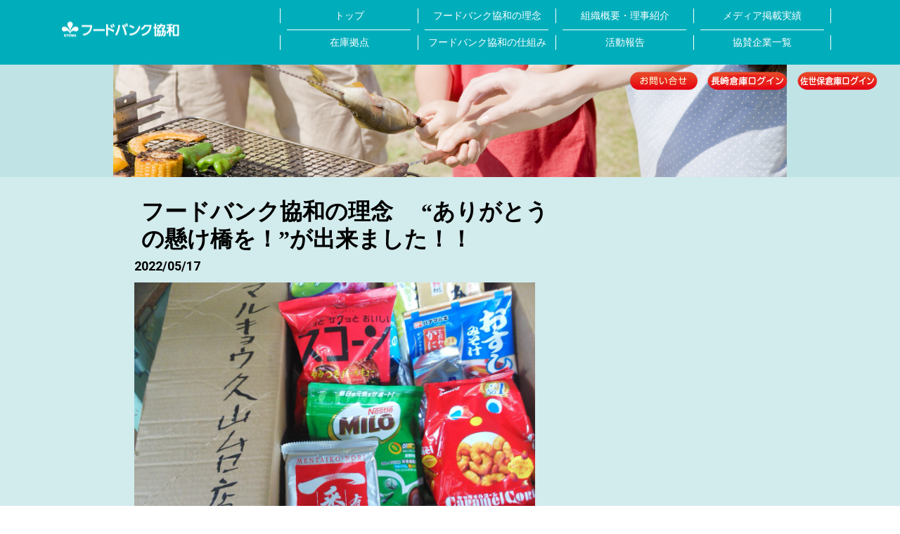

--- FILE ---
content_type: text/html; charset=UTF-8
request_url: https://foodbankkyowa.com/2022/05/17/%E3%83%95%E3%83%BC%E3%83%89%E3%83%90%E3%83%B3%E3%82%AF%E5%8D%94%E5%92%8C%E3%81%AE%E7%90%86%E5%BF%B5-%E3%80%80%E3%81%82%E3%82%8A%E3%81%8C%E3%81%A8%E3%81%86%E3%81%AE%E6%87%B8%E3%81%91%E6%A9%8B/
body_size: 10556
content:
<!DOCTYPE html>

<html lang="ja">

<head>
	<meta charset="UTF-8">
	<meta name="viewport" content="width=device-width, initial-scale=1">
	<link rel="profile" href="http://gmpg.org/xfn/11">
	<link rel="pingback" href="https://foodbankkyowa.com/xmlrpc.php">

	<title>フードバンク協和の理念 　“ありがとうの懸け橋を！”が出来ました！！ &#8211; フードバンク協和</title>
<link rel='dns-prefetch' href='//fonts.googleapis.com' />
<link rel='dns-prefetch' href='//s.w.org' />
<link rel="alternate" type="application/rss+xml" title="フードバンク協和 &raquo; フィード" href="https://foodbankkyowa.com/feed/" />
<link rel="alternate" type="application/rss+xml" title="フードバンク協和 &raquo; コメントフィード" href="https://foodbankkyowa.com/comments/feed/" />
		<script type="text/javascript">
			window._wpemojiSettings = {"baseUrl":"https:\/\/s.w.org\/images\/core\/emoji\/2.2.1\/72x72\/","ext":".png","svgUrl":"https:\/\/s.w.org\/images\/core\/emoji\/2.2.1\/svg\/","svgExt":".svg","source":{"concatemoji":"https:\/\/foodbankkyowa.com\/wp-includes\/js\/wp-emoji-release.min.js?ver=4.7.29"}};
			!function(t,a,e){var r,n,i,o=a.createElement("canvas"),l=o.getContext&&o.getContext("2d");function c(t){var e=a.createElement("script");e.src=t,e.defer=e.type="text/javascript",a.getElementsByTagName("head")[0].appendChild(e)}for(i=Array("flag","emoji4"),e.supports={everything:!0,everythingExceptFlag:!0},n=0;n<i.length;n++)e.supports[i[n]]=function(t){var e,a=String.fromCharCode;if(!l||!l.fillText)return!1;switch(l.clearRect(0,0,o.width,o.height),l.textBaseline="top",l.font="600 32px Arial",t){case"flag":return(l.fillText(a(55356,56826,55356,56819),0,0),o.toDataURL().length<3e3)?!1:(l.clearRect(0,0,o.width,o.height),l.fillText(a(55356,57331,65039,8205,55356,57096),0,0),e=o.toDataURL(),l.clearRect(0,0,o.width,o.height),l.fillText(a(55356,57331,55356,57096),0,0),e!==o.toDataURL());case"emoji4":return l.fillText(a(55357,56425,55356,57341,8205,55357,56507),0,0),e=o.toDataURL(),l.clearRect(0,0,o.width,o.height),l.fillText(a(55357,56425,55356,57341,55357,56507),0,0),e!==o.toDataURL()}return!1}(i[n]),e.supports.everything=e.supports.everything&&e.supports[i[n]],"flag"!==i[n]&&(e.supports.everythingExceptFlag=e.supports.everythingExceptFlag&&e.supports[i[n]]);e.supports.everythingExceptFlag=e.supports.everythingExceptFlag&&!e.supports.flag,e.DOMReady=!1,e.readyCallback=function(){e.DOMReady=!0},e.supports.everything||(r=function(){e.readyCallback()},a.addEventListener?(a.addEventListener("DOMContentLoaded",r,!1),t.addEventListener("load",r,!1)):(t.attachEvent("onload",r),a.attachEvent("onreadystatechange",function(){"complete"===a.readyState&&e.readyCallback()})),(r=e.source||{}).concatemoji?c(r.concatemoji):r.wpemoji&&r.twemoji&&(c(r.twemoji),c(r.wpemoji)))}(window,document,window._wpemojiSettings);
		</script>
		<style type="text/css">
img.wp-smiley,
img.emoji {
	display: inline !important;
	border: none !important;
	box-shadow: none !important;
	height: 1em !important;
	width: 1em !important;
	margin: 0 .07em !important;
	vertical-align: -0.1em !important;
	background: none !important;
	padding: 0 !important;
}
</style>
<link rel='stylesheet' id='contact-form-7-css'  href='https://foodbankkyowa.com/wp-content/plugins/contact-form-7/includes/css/styles.css?ver=4.6' type='text/css' media='all' />
<link rel='stylesheet' id='yuuta-fonts-css'  href='https://fonts.googleapis.com/css?family=Roboto%3A400%2C900italic%2C900%2C700italic%2C700%2C500italic%2C500%2C400italic%2C300italic%2C300%2C100italic%2C100%7CRoboto+Slab%3A400%2C100%2C300%2C700&#038;subset=latin%2Clatin-ext' type='text/css' media='all' />
<link rel='stylesheet' id='yuuta-elegant-icons-css'  href='https://foodbankkyowa.com/wp-content/themes/yuuta/assets/fonts/elegant-icons/elegant-icons.min.css?ver=1' type='text/css' media='all' />
<link rel='stylesheet' id='yuuta-style-css'  href='https://foodbankkyowa.com/wp-content/themes/yuuta/style.css?ver=20170212' type='text/css' media='all' />
<link rel='stylesheet' id='fancybox-css'  href='https://foodbankkyowa.com/wp-content/plugins/easy-fancybox/fancybox/jquery.fancybox-1.3.8.min.css?ver=1.5.8.2' type='text/css' media='screen' />
<script type='text/javascript' src='https://foodbankkyowa.com/wp-includes/js/jquery/jquery.js?ver=1.12.4'></script>
<script type='text/javascript' src='https://foodbankkyowa.com/wp-includes/js/jquery/jquery-migrate.min.js?ver=1.4.1'></script>
<link rel='https://api.w.org/' href='https://foodbankkyowa.com/wp-json/' />
<link rel="EditURI" type="application/rsd+xml" title="RSD" href="https://foodbankkyowa.com/xmlrpc.php?rsd" />
<link rel="wlwmanifest" type="application/wlwmanifest+xml" href="https://foodbankkyowa.com/wp-includes/wlwmanifest.xml" /> 
<link rel='prev' title='「大浦ひだまり食堂」（長崎市～川尻代表）様２回目が開催！' href='https://foodbankkyowa.com/2022/05/07/%e3%80%8c%e5%a4%a7%e6%b5%a6%e3%81%b2%e3%81%a0%e3%81%be%e3%82%8a%e9%a3%9f%e5%a0%82%e3%80%8d%ef%bc%88%e9%95%b7%e5%b4%8e%e5%b8%82%ef%bd%9e%e5%b7%9d%e5%b0%bb%e4%bb%a3%e8%a1%a8%ef%bc%89%e6%a7%98%ef%bc%92/' />
<link rel='next' title='西日本シティ銀行様より取材記事が公開されました' href='https://foodbankkyowa.com/2022/06/01/%e8%a5%bf%e6%97%a5%e6%9c%ac%e3%82%b7%e3%83%86%e3%82%a3%e9%8a%80%e8%a1%8c%e6%a7%98%e3%82%88%e3%82%8a%e5%8f%96%e6%9d%90%e8%a8%98%e4%ba%8b%e3%81%8c%e5%85%ac%e9%96%8b%e3%81%95%e3%82%8c%e3%81%be%e3%81%97/' />
<meta name="generator" content="WordPress 4.7.29" />
<link rel="canonical" href="https://foodbankkyowa.com/2022/05/17/%e3%83%95%e3%83%bc%e3%83%89%e3%83%90%e3%83%b3%e3%82%af%e5%8d%94%e5%92%8c%e3%81%ae%e7%90%86%e5%bf%b5-%e3%80%80%e3%81%82%e3%82%8a%e3%81%8c%e3%81%a8%e3%81%86%e3%81%ae%e6%87%b8%e3%81%91%e6%a9%8b/" />
<link rel='shortlink' href='https://foodbankkyowa.com/?p=2986' />
<link rel="alternate" type="application/json+oembed" href="https://foodbankkyowa.com/wp-json/oembed/1.0/embed?url=https%3A%2F%2Ffoodbankkyowa.com%2F2022%2F05%2F17%2F%25e3%2583%2595%25e3%2583%25bc%25e3%2583%2589%25e3%2583%2590%25e3%2583%25b3%25e3%2582%25af%25e5%258d%2594%25e5%2592%258c%25e3%2581%25ae%25e7%2590%2586%25e5%25bf%25b5-%25e3%2580%2580%25e3%2581%2582%25e3%2582%258a%25e3%2581%258c%25e3%2581%25a8%25e3%2581%2586%25e3%2581%25ae%25e6%2587%25b8%25e3%2581%2591%25e6%25a9%258b%2F" />
<link rel="alternate" type="text/xml+oembed" href="https://foodbankkyowa.com/wp-json/oembed/1.0/embed?url=https%3A%2F%2Ffoodbankkyowa.com%2F2022%2F05%2F17%2F%25e3%2583%2595%25e3%2583%25bc%25e3%2583%2589%25e3%2583%2590%25e3%2583%25b3%25e3%2582%25af%25e5%258d%2594%25e5%2592%258c%25e3%2581%25ae%25e7%2590%2586%25e5%25bf%25b5-%25e3%2580%2580%25e3%2581%2582%25e3%2582%258a%25e3%2581%258c%25e3%2581%25a8%25e3%2581%2586%25e3%2581%25ae%25e6%2587%25b8%25e3%2581%2591%25e6%25a9%258b%2F&#038;format=xml" />
		<style type="text/css" id="wp-custom-css">
			/*
ここに独自の CSS を追加することができます。

詳しくは上のヘルプアイコンをクリックしてください。
*/

.top-content00 {
  height:540px;
  width:100%;
  padding-left:10%;
  padding-right:10%;
  padding-top:20px;
  padding-bottom:20px;
  background-image: url("/wp-content/uploads/2017/03/Image-17x5.png");
  background-repeat: no-repeat;
  background-size: cover;
  text-align:center;
  vertical-align:middle;
}
.entry-header {
  text-align:right;
  vertical-align:middle;
  font-size:middle;
  font-size:20px;
  height:270px;
  padding-top:180px;
}
.fb-entry-catch{
  text-align:left;
  float:right;
  width:350px;
}
.top-content01 {
  height:242px;
  width:100%;
  padding-left:10%;
  padding-right:10%;
  padding-top:20px;
  padding-bottom:20px;
  background-color:#D3ECEE;
  //background-image: url("/wp-content/uploads/2017/03/topbk1_line.png");
  //background-repeat: x;
}
.fb-content-header {
  background-image: url("/wp-content/uploads/2017/04/content_title_bg.png");
  width:672px;
  height:49px;
  padding:5px;
  opacity:0.7;
  color:#ffffff;
  text-align:center;
  margin-bottom:0px;
  margin-left:auto;
  margin-right:auto;
  font-size:20px;
  font-family:Avenir , "Open Sans" , "Helvetica Neue" , Helvetica , Arial , Verdana , Roboto , "游ゴシック" , "Yu Gothic" , "游ゴシック体" , "YuGothic" , "ヒラギノ角ゴ Pro W3" , "Hiragino Kaku Gothic Pro" , "Meiryo UI" , "メイリオ" , Meiryo , "ＭＳ Ｐゴシック" , "MS PGothic" , sans-serif;
}
.fb-sub-header {
  color:#00AEBB;
}
.top-content01 .fb-content-left {
  font-size:14px;
  text-align:left;
  width:45%;
  float:left;
  margin-right:5%;
}
.top-content01 .fb-content-right {
  font-size:14px;
  text-align:center;
  width:45%;
  float:left;
  margin-left:5%;
}
div.top-content02 {
  height:342px;
  width:100%;
  padding-left:10%;
  padding-right:10%;
  padding-top:20px;
  padding-bottom:20px;
  background-color:#C1E4E7;
}
.top-content02 .fb-content-left {
  font-size:14px;
  text-align:left;
  width:345px;
  float:left;
  margin-right:5%;
}
.top-content02 .fb-content-right {
  padding-top:40px;
  font-size:14px;
  text-align:left;
  width:450px;
  float:left;
}
div.top-content03 {
  height:342px;
  width:100%;
  padding-left:10%;
  padding-right:10%;
  padding-top:20px;
  padding-bottom:20px;
  background-color:#D3ECEE;
}
.top-content03 .fb-content-left {
  font-size:14px;
  text-align:left;
  width:423px;
  float:left;
}
.top-content03 .fb-content-right {
  font-size:14px;
  text-align:center;
  width:400px;
  float:left;
}
div.top-content04 {
  height:402px;
  width:100%;
  padding-left:10%;
  padding-right:10%;
  padding-top:20px;
  padding-bottom:20px;
}
.top-content04 .fb-content-left {
  font-size:14px;
  text-align:center;
  width:423px;
  float:left;
}
.top-content04 .fb-content-right {
  font-size:14px;
  text-align:center;
  width:400px;
  float:left;
}
.top-content05 {
  height:402px;
  width:100%;
  padding-left:10%;
  padding-right:10%;
  padding-top:20px;
  padding-bottom:20px;
  background-image: url("/wp-content/uploads/2017/03/Image-23x5.png");
  background-repeat: no-repeat;
  background-size: cover;
  text-align:center;
  vertical-align:middle;
}
.top-content05 .fb-sub-title2 {
  width:200px;
  height:200px;
  background-color:#004E8A;
  color:#ffffff;
  opacity:0.7;
  text-align:center;
  vertical-align:middle;
  margin: auto !important;
  margin-top: 60px !important;
  padding-top:80px !important;
}
div.top-content06 {
  height:600px;
  width:100%;
  padding-left:10%;
  padding-right:10%;
  padding-top:20px;
  padding-bottom:20px;
  background-color:#D3ECEE;
  font-size:14px;
}
.top-content06 hr {
  border-bottom: 1px solid #221814;
}
.top-content06 table {
  margin-bottom: 20px !important;
}
.top-content06 table,tr,th,td {
  border:0px;
}
.top-content06 a {
  text-decoration:none !important;
}
.top-content07 {
  height:402px;
  width:100%;
  padding-left:10%;
  padding-right:10%;
  padding-top:20px;
  padding-bottom:20px;
  background-image: url("/wp-content/uploads/2017/03/Image-26x5.png");
  background-repeat: no-repeat;
  background-size: cover;
  text-align:center;
  vertical-align:middle;
}
.top-content07 .fb-sub-title2 {
  width:200px;
  height:200px;
  background-color:#00AE95;
  color:#ffffff;
  opacity:0.7;
  text-align:center;
  vertical-align:middle;
  margin: auto !important;
  margin-top: 60px !important;
  padding-top:80px !important;
}
div.top-content08 {
  height:345px;
  width:100%;
  padding-left:10%;
  padding-right:10%;
  padding-top:20px;
  padding-bottom:20px;
  text-align:center;
}
.top-content08 .fb-content-3column {
  font-size:14px;
  text-align:left;
  width:33%;
  float:left;
}
.top-content08 .fb-content-3column p{
  margin:1px !important;
}
.top-content09 {
  height:402px;
  width:100%;
  padding-left:10%;
  padding-right:10%;
  padding-top:20px;
  padding-bottom:20px;
  background-image: url("/wp-content/uploads/2017/03/Fotolia_34026931_Subscription_Monthly_XXL.jpg");
  background-repeat: no-repeat;
  background-size: cover;
  text-align:center;
  vertical-align:middle;
  background-position-y: 75%;
}
.top-content09 .fb-sub-title2 {
  width:200px;
  height:200px;
  background-color:#f59f5f;
  color:#ffffff;
  opacity:0.7;
  text-align:center;
  vertical-align:middle;
  margin: auto !important;
  margin-top: 60px !important;
  padding-top:80px !important;
}
.top-content10 hr {
  border-bottom: 1px solid #221814;
}
.top-content10 table {
  margin-bottom: 20px !important;
}
.top-content10 table,tr,th,td {
  border:0px;
}
.top-content10 a {
  text-decoration:none !important;
}
.fb-footer {
  height:100px;
  width:100%;
  padding-left:10%;
  padding-right:10%;
  padding-top:20px;
  padding-bottom:20px;
  background-color:#D3ECEE;
}
.fb-footer .fb-content-left {
  font-size:20px;
  text-align:center;
  width:50%;
  float:left;
}
.fb-footer .fb-content-right {
  font-size:14px;
  text-align:left;
  width:50%;
  float:right;
}
.clip-circle {
  width:345px;
  max-width:345px;
  height:231px;
  clip-path: circle(100px at center);
  -webkit-clip-path: circle(100px at center);
}
.fb-content-list {
  list-style-type:none !important;
  list-style-image:none !important;
  color:#000000;
  text-align:center;
  width:600px;
  margin-left: auto !important;
  margin-right: auto !important;
  margin-bottom:0px !important;
}
.fb-content-list li{
  text-align:left;
  display:block;
  position:relative;
  padding-left:20px !important;
}
.fb-content-list li:before{
  content:''; 
  display:block; 
  position:absolute; 
  box-shadow: 0 0 2px 2px rgba(211,235,237,0.2) inset;
  top:3px; 
  left:2px; 
  height:0; 
  width:0;
  border-top: 6px solid transparent;
  border-right: 7px solid transparent;
  border-bottom: 6px solid transparent;
  border-left: 9px solid #00AEBB;
}
.fb-content-list li.odd{
  background-color:#FFFFFF;
}
.fb-list {
  list-style-type:none !important;
  list-style-image:none !important;
  color:#000000;
  text-align:center;
  width:50%;
  margin-left: auto !important;
  margin-right: auto !important;
  margin-bottom:0px !important;
}
.fb-list li{
  text-align:left;
  display:block;
  position:relative;
  padding-left:10px !important;
}
.fb-list li.odd{
  background-color:#D3ECEE;
}
.top-link{
  position:relative;
  top:92px;
}

#masthead{
  position:fixed;
  top:0px;
  left:0px;
  font-color:#ffffff;
}
.site-branding {
  width:204px;
  float:left;
  position:relative;
  top:auto;
  left:auto;
  margin-top:40px;
}
.site-header{
  height:92px !important;
  width:100%;
  background: #00AEBB !important;
  position:fixed !important;
  top:0px !important;
  z-index:9999;
}
.fb-header{
  width:1104px;
  margin-top:0px;
  margin-left:auto;
  margin-right:auto;
}
#fb-navigation {
  float:right;
  width:800px;
  list-style-type:disc !important;
  list-style-image:none !important;
  color:#FFFFFF;
  // height:92px !important;
  text-align:right;
  margin-left: auto !important;
  margin-right: auto !important;
  margin-bottom:0px !important;
  margin-top:0px;
  font-size:0px;
  padding-top:8px;
  padding-right:10px;
  background: #00AEBB;
  //border-left:1px solid #FFFFFF;
}
#fb-navigation li {
  display:inline-block !important;
  font-size:14px;
  width:196px;
  height:30px;
  text-align:center;
  margin-left:0px;
  margin-top:4px;
  margin-bottom:4px;
  font-family: Meiryo,Osaka;
//  border-bottom:1px solid #FFFFFF;
//    background-image: -webkit-linear-//gradient(left, transparent, #FFF 5%, //#FFF 95%, transparent);
//    background-image: linear-//gradient(to right, transparent, #FFF //5%, #FFF 95%, transparent);
//    background-position: 100% 100%;
//    background-repeat: no-repeat;
//    background-size:100% 1px;
}

#fb-navigation a {
  width:100%;
  display:inline-block;
  border-left:1px solid #FFFFFF;
  border-right:1px solid #FFFFFF;

}
#fb-navigation a:hover {
  background:#0098A3;
}
.fb-navigation-bar {
  margin-bottom:0px;
  margin-top:9px;
  height:1px;
  width:90%;
  margin-left:auto;
  margin-right:auto;
  border-bottom: 1px solid #FFFFFF;
}
#active-report-table tr:nth-child(odd) td {
  background-color: #FFFFFF;  
}
#active-report-table tr:nth-child(even) td {  
  background-color: #D3ECEE;  
} 
div.arrow{
width: 0;
height: 0;
border-style: solid;
border-width: 6px 0 6px 5px;
border-color: transparent transparent transparent #00afbb;
}
.site-footer {
  padding:0px;
  color:rgba(255, 255, 255, 1) !important;
  background-color:#00AEBA !important;
}
.site-footer p{
  color:#FFFFFF !important;
}
.entry-footer{
  margin-top:0px !important;
  background-color:#00AEBA;
}
.font-gothic{
  font-family:Avenir , "Open Sans" , "Helvetica Neue" , Helvetica , Arial , Verdana , Roboto , "游ゴシック" , "Yu Gothic" , "游ゴシック体" , "YuGothic" , "ヒラギノ角ゴ Pro W3" , "Hiragino Kaku Gothic Pro" , "Meiryo UI" , "メイリオ" , Meiryo , "ＭＳ Ｐゴシック" , "MS PGothic" , sans-serif;
}
.font-mincho{
  font-family: "Roboto Slab" , Garamond , "Times New Roman" , "游明朝" , "Yu Mincho" , "游明朝体" , "YuMincho" , "ヒラギノ明朝 Pro W3" , "Hiragino Mincho Pro" , "HiraMinProN-W3" , "HGS明朝E" , "ＭＳ Ｐ明朝" , "MS PMincho" , serif;
}
.opacity-half:hover img{
  opacity:0.5;
}
.gallery-item-title{
  font-weight:bold;
}
/**
 * post style
 **/
.post-navigation{
  background-color:#FFFFFF;
}
.post-navigation a{
  color:#000000 !important;
}

/*t*/
.base-info {width:33.333%;}
.gold {font-size:20px;}
.silver {font-size:16px;}
.bronze {font-size:12px;}
.gold,.silver,.bronze,.center {text-align:center;}
table.gold,table.silver,table.bronze {margin-bottom:30px;}
.base-info {font-size:16px;}		</style>
	
<!-- Easy FancyBox 1.5.8.2 using FancyBox 1.3.8 - RavanH (http://status301.net/wordpress-plugins/easy-fancybox/) -->
<script type="text/javascript">
/* <![CDATA[ */
var fb_timeout = null;
var fb_opts = { 'overlayShow' : true, 'hideOnOverlayClick' : true, 'showCloseButton' : true, 'margin' : 20, 'centerOnScroll' : true, 'enableEscapeButton' : true, 'autoScale' : true };
var easy_fancybox_handler = function(){
	/* IMG */
	var fb_IMG_select = 'a[href*=".jpg"]:not(.nolightbox,li.nolightbox>a), area[href*=".jpg"]:not(.nolightbox), a[href*=".jpeg"]:not(.nolightbox,li.nolightbox>a), area[href*=".jpeg"]:not(.nolightbox), a[href*=".png"]:not(.nolightbox,li.nolightbox>a), area[href*=".png"]:not(.nolightbox)';
	jQuery(fb_IMG_select).addClass('fancybox image');
	var fb_IMG_sections = jQuery('div.gallery');
	fb_IMG_sections.each(function() { jQuery(this).find(fb_IMG_select).attr('rel', 'gallery-' + fb_IMG_sections.index(this)); });
	jQuery('a.fancybox, area.fancybox, li.fancybox a').fancybox( jQuery.extend({}, fb_opts, { 'transitionIn' : 'elastic', 'easingIn' : 'easeOutBack', 'transitionOut' : 'elastic', 'easingOut' : 'easeInBack', 'opacity' : false, 'hideOnContentClick' : false, 'titleShow' : true, 'titlePosition' : 'over', 'titleFromAlt' : true, 'showNavArrows' : true, 'enableKeyboardNav' : true, 'cyclic' : false }) );
	/* PDF */
	jQuery('a[href*=".pdf"], area[href*=".pdf"], a[href*=".PDF"], area[href*=".PDF"]').not('.nolightbox').addClass('fancybox-pdf');
	jQuery('a.fancybox-pdf, area.fancybox-pdf, li.fancybox-pdf a').fancybox( jQuery.extend({}, fb_opts, { 'type' : 'html', 'width' : '90%', 'height' : '90%', 'padding' : 10, 'titleShow' : false, 'titlePosition' : 'float', 'titleFromAlt' : true, 'autoDimensions' : false, 'scrolling' : 'no', 'onStart' : function(selectedArray, selectedIndex, selectedOpts) { selectedOpts.content = '<object data="' + selectedArray[selectedIndex].href + '" type="application/pdf" height="100%" width="100%"><a href="' + selectedArray[selectedIndex].href + '" style="display:block;position:absolute;top:48%;width:100%;text-align:center">' + jQuery(selectedArray[selectedIndex]).html() + '</a></object>' } }) );
}
var easy_fancybox_auto = function(){
	/* Auto-click */
	setTimeout(function(){jQuery('#fancybox-auto').trigger('click')},1000);
}
/* ]]> */
</script>
</head>

<body class="post-template-default single single-post postid-2986 single-format-standard wp-custom-logo">

	<div id="page" class="hfeed site">

		<a class="skip-link screen-reader-text" href="#content">コンテンツへスキップ</a>

		<header id="masthead" class="site-header" role="banner">
<div class="fb-header">
			<div class="site-branding">

        <a href="https://foodbankkyowa.com/" class="custom-logo-link" rel="home" itemprop="url"><img width="167" height="22" src="https://foodbankkyowa.com/wp-content/uploads/2017/04/logo_white.png" class="custom-logo" alt="" itemprop="logo" /></a><!--
                  <h1 class="site-title"><a href="https://foodbankkyowa.com/" rel="home">フードバンク協和</a></h1>
				-->
			</div>
<!--
			<form role="search" method="get" class="search-form" action="https://foodbankkyowa.com/">
				<label>
					<span class="screen-reader-text">検索:</span>
					<input type="search" class="search-field" placeholder="検索&hellip;" value="" name="s" />
				</label>
				<input type="submit" class="search-submit" value="検索" />
			</form>
			<a class="primary-nav-trigger" href="javascript:void(0)">
				<span class="menu-icon"></span>
			</a>

			<a class="search-trigger" href="javascript:void(0)"></a>
-->
                <nav id="fb-navigation"
				<ul class="primary-nav">
					<li id="menu-item-1133" class="menu-item menu-item-type-custom menu-item-object-custom menu-item-1133"><a href="/">トップ</a></li>
<li id="menu-item-1134" class="menu-item menu-item-type-custom menu-item-object-custom menu-item-1134"><a href="/.fb-top-about-header-container">フードバンク協和の理念</a></li>
<li id="menu-item-1136" class="menu-item menu-item-type-custom menu-item-object-custom menu-item-1136"><a href="/#link-organization">組織概要・理事紹介</a></li>
<li id="menu-item-1139" class="menu-item menu-item-type-custom menu-item-object-custom menu-item-1139"><a href="/.fb-top-media-header-container">メディア掲載実績</a></li>
<li id="menu-item-1137" class="menu-item menu-item-type-custom menu-item-object-custom menu-item-1137"><a href="/.fb-top-base-header-container">在庫拠点</a></li>
<li id="menu-item-1135" class="menu-item menu-item-type-custom menu-item-object-custom menu-item-1135"><a href="/.fb-top-whatis-header-container">フードバンク協和の仕組み</a></li>
<li id="menu-item-1138" class="menu-item menu-item-type-custom menu-item-object-custom menu-item-1138"><a href="/.fb-top-active-report-header-container">活動報告</a></li>
<li id="menu-item-1140" class="menu-item menu-item-type-custom menu-item-object-custom menu-item-1140"><a href="/.fb-top-sponsors-header-container">協賛企業一覧</a></li>
				</ul>
                </nav>
<div style="clear:both;height:14px;">&nbsp;</div>
</div>
		</header>
<div class="fb-more-nav">
  <a href="/contact" target="_blank"><img src="/wp-content/uploads/2017/04/contact_btn.png"></a>
  <a href="https://nagasaki.foodbankkyowa.net/my-account" target="_blank"><img src="/wp-content/uploads/2018/02/naga_login_btn.png"></a>
  <a href="https://sasebo.foodbankkyowa.net/my-account" target="_blank"><img src="/wp-content/uploads/2018/02/sasebo_login_btn.png"></a>
</div>
<style>
.fb-more-nav{
  text-align:right;
  position:fixed;
  top:102px;
  left:70%;
  z-index:999;
}
.fb-more-nav a{
  margin-right:10px;
}
.fb-more-nav img{
  transition:all 0.5s ease;
}
.fb-more-nav a:hover img{
  opacity: 0.5;
  filter: alpha(opacity=50);
}
</style>
<script>
var listCount = jQuery('#fb-navigation').find('li').length;
jQuery('#fb-navigation').find('li').each(function(index, obj){
  if(index + 1 <= listCount/2 ){
    jQuery(obj).append('<div class="fb-navigation-bar"></div>');
  }else{
  }

  if(index == 0 || index == 1 || index == 2 || index == 4 || index == 5 || index == 6 ){
    jQuery(obj).find('a').css('border-right', 'none');
  }
});
jQuery('#fb-navigation').find('li').find('a').click(function() {
    var speed = 400;
    var href= jQuery(this).attr("href");
    var target = jQuery(href.substr(1));
    var headerHeight = 92; //固定ヘッダーの高さ
    var position = target.offset().top - headerHeight; //ターゲットの座標からヘッダの高さ分引く
    jQuery('body,html').animate({scrollTop:position}, speed, 'swing');
    console.log(position);
    return false;
});
</script>
<!--
		<div class="site-navigation-wrapper">

			<nav id="site-navigation" class="main-navigation" role="navigation">
				<ul class="primary-nav">
					<li class="menu-item menu-item-type-custom menu-item-object-custom menu-item-1133"><a href="/">トップ</a></li>
<li class="menu-item menu-item-type-custom menu-item-object-custom menu-item-1134"><a href="/.fb-top-about-header-container">フードバンク協和の理念</a></li>
<li class="menu-item menu-item-type-custom menu-item-object-custom menu-item-1136"><a href="/#link-organization">組織概要・理事紹介</a></li>
<li class="menu-item menu-item-type-custom menu-item-object-custom menu-item-1139"><a href="/.fb-top-media-header-container">メディア掲載実績</a></li>
<li class="menu-item menu-item-type-custom menu-item-object-custom menu-item-1137"><a href="/.fb-top-base-header-container">在庫拠点</a></li>
<li class="menu-item menu-item-type-custom menu-item-object-custom menu-item-1135"><a href="/.fb-top-whatis-header-container">フードバンク協和の仕組み</a></li>
<li class="menu-item menu-item-type-custom menu-item-object-custom menu-item-1138"><a href="/.fb-top-active-report-header-container">活動報告</a></li>
<li class="menu-item menu-item-type-custom menu-item-object-custom menu-item-1140"><a href="/.fb-top-sponsors-header-container">協賛企業一覧</a></li>
				</ul>
			</nav>

		</div>
-->
		<div id="content" class="site-content">
	<div id="primary" class="content-area">
          <div class="fb-container fb-post-header-container">
            <div class="fb-post-main-image">
              <div class="fb-post-sub-title">
                <h5 class="font-gothic">&nbsp;</h5>
              </div>
            </div>
          </div>
		<main id="main" class="site-main" role="main"><div style="width: 958px; margin-left: auto; margin-right: auto;">
<div class="head-column">
  <h4 style="color: #000000; background-color: transparent; font-family: Meiryo,Osaka;">フードバンク協和の理念 　“ありがとうの懸け橋を！”が出来ました！！</h4>
  <span class="post-date">2022/05/17</span>
</div>
<!--<div class="right-column">
<li class="categories">カテゴリー<ul>	<li class="cat-item cat-item-4"><a href="https://foodbankkyowa.com/category/active_report/category-1/" >カテゴリー1</a>
</li>
	<li class="cat-item cat-item-5"><a href="https://foodbankkyowa.com/category/active_report/category-2/" >カテゴリー2</a>
</li>
</ul></li></div>-->
<div class="main-column">
		
			
<article id="post-2986" class="single-template post-2986 post type-post status-publish format-standard hentry category-active_report">

		<div class="intro-image">
	<!--
		<div class="intro-image__inside">
			<header class="entry-header">
							
				<h1 class="entry-title"><a href="https://foodbankkyowa.com/2022/05/17/%e3%83%95%e3%83%bc%e3%83%89%e3%83%90%e3%83%b3%e3%82%af%e5%8d%94%e5%92%8c%e3%81%ae%e7%90%86%e5%bf%b5-%e3%80%80%e3%81%82%e3%82%8a%e3%81%8c%e3%81%a8%e3%81%86%e3%81%ae%e6%87%b8%e3%81%91%e6%a9%8b/" rel="bookmark">フードバンク協和の理念 　“ありがとうの懸け橋を！”が出来ました！！</a></h1>				<span class="posted-on">投稿日: <a href="https://foodbankkyowa.com/2022/05/17/%e3%83%95%e3%83%bc%e3%83%89%e3%83%90%e3%83%b3%e3%82%af%e5%8d%94%e5%92%8c%e3%81%ae%e7%90%86%e5%bf%b5-%e3%80%80%e3%81%82%e3%82%8a%e3%81%8c%e3%81%a8%e3%81%86%e3%81%ae%e6%87%b8%e3%81%91%e6%a9%8b/" rel="bookmark"><time class="entry-date published" datetime="2022-05-17T09:28:47+00:00">2022/5/17</time><time class="updated" datetime="2022-06-06T09:31:32+00:00">2022/6/6</time></a></span><span class="byline"> 投稿者: <span class="author vcard"><a class="url fn n" href="https://foodbankkyowa.com/author/foodbank_admin/">foodbank_admin</a></span></span>				<hr>
			</header>
		</div>	
-->		
		<div class="overlay light-dark is-single"></div>

	</div>

	<div class="hentry__inside">		

		<div class="entry-content">
			<figure id="attachment_2982" style="width: 1280px" class="wp-caption alignnone"><img src="http://foodbankkyowa.com/wp-content/uploads/2022/06/-e1654474013726.jpg" alt="" width="1280" height="960" class="size-full wp-image-2982" /><figcaption class="wp-caption-text">KC4I0210</figcaption></figure><figure id="attachment_2983" style="width: 1280px" class="wp-caption alignnone"><img src="http://foodbankkyowa.com/wp-content/uploads/2022/06/-e1654474051397.jpg" alt="" width="1280" height="960" class="size-full wp-image-2983" /><figcaption class="wp-caption-text">KC4I0211</figcaption></figure>
<figure id="attachment_2984" style="width: 1280px" class="wp-caption alignnone"><img src="http://foodbankkyowa.com/wp-content/uploads/2022/06/-e1654474064881.jpg" alt="" width="1280" height="960" class="size-full wp-image-2984" /><figcaption class="wp-caption-text">KC4I0208</figcaption></figure><figure id="attachment_2985" style="width: 1280px" class="wp-caption alignnone"><img src="http://foodbankkyowa.com/wp-content/uploads/2022/06/-e1654474074338.jpg" alt="" width="1280" height="960" class="size-full wp-image-2985" /><figcaption class="wp-caption-text">KC4I0209</figcaption></figure>
<p><strong>①	(株)マルキョウ様が長崎エリア２店舗で第一回目のフードドライブを開催。大村松並店（新郷店長）様と諫早久山台店（馬場店長）様からフードバンク協和へ集められた食品を寄贈して戴きました。</strong></p>
<figure id="attachment_2989" style="width: 1280px" class="wp-caption alignnone"><img src="http://foodbankkyowa.com/wp-content/uploads/2022/06/-e1654475281862.jpg" alt="" width="1280" height="960" class="size-full wp-image-2989" /><figcaption class="wp-caption-text">KC4I0213</figcaption></figure>
<strong>②	この食品を登録支援先の「長崎ひまわりプロジェクト」（浦川会長）様へ提供～<br />
　　丁度長崎市内でがけ崩れが発生～被害にあわれました地域の自治会会長様へ、長崎ひまわりプロジェクト様から心温まった食品をお渡しされました。<br />
　　　～これこそありがとうの懸け橋が架かりました～</strong></p>
					</div><!-- .entry-content -->

		<footer class="entry-footer">
							<div class="entry-meta">
									</div><!-- .entry-meta -->
					</footer><!-- .entry-footer -->

	</div>

</article><!-- #post-## -->
<script>
  jQuery(document).ready(function(){
    jQuery('.footer-branding').hide();
  });
</script>
			
	<nav class="navigation post-navigation" role="navigation">
		<h2 class="screen-reader-text">投稿ナビゲーション</h2>
		<div class="nav-links"><div class="nav-previous"><a href="https://foodbankkyowa.com/2022/05/07/%e3%80%8c%e5%a4%a7%e6%b5%a6%e3%81%b2%e3%81%a0%e3%81%be%e3%82%8a%e9%a3%9f%e5%a0%82%e3%80%8d%ef%bc%88%e9%95%b7%e5%b4%8e%e5%b8%82%ef%bd%9e%e5%b7%9d%e5%b0%bb%e4%bb%a3%e8%a1%a8%ef%bc%89%e6%a7%98%ef%bc%92/" rel="prev">「大浦ひだまり食堂」（長崎市～川尻代表）様２回目が開催！</a></div><div class="nav-next"><a href="https://foodbankkyowa.com/2022/06/01/%e8%a5%bf%e6%97%a5%e6%9c%ac%e3%82%b7%e3%83%86%e3%82%a3%e9%8a%80%e8%a1%8c%e6%a7%98%e3%82%88%e3%82%8a%e5%8f%96%e6%9d%90%e8%a8%98%e4%ba%8b%e3%81%8c%e5%85%ac%e9%96%8b%e3%81%95%e3%82%8c%e3%81%be%e3%81%97/" rel="next">西日本シティ銀行様より取材記事が公開されました</a></div></div>
	</nav>
			
		</div>
<div style="clear:both;"></div>
		</div></main><!-- #main -->
	</div><!-- #primary -->


	</div><!-- #content -->
<div class="fb-footer">
<table>
  <tr>
    <td class="fb-footer-name font-gothic">一般社団法人フードバンク協和</td>
    <td class="fb-footer-info font-gothic">
      〒857-1192 長崎県佐世保市白岳町151<br>TEL:0956-76-7870 FAX:0956-59-5301 Mail:info@foodbankkyowa.com
    </td>
  </tr>
</table>
<style>
.fb-footer {
  background-color:#B7DFDB;
  margin-left:auto;
  margin-right:auto;
  padding:5px;
}
.fb-footer table{
  margin-top:10px;
  margin-bottom:10px;
  margin-left:auto;
  margin-right:auto;
}
.fb-footer-name {
  text-align:right;
  border-right:solid 1px #696969;
  padding-right:10px;
}
.fb-footer-info {
  font-size:14px;
  text-align:left;
  padding-left:10px;
}
</style>
</div>
	<footer id="colophon" class="site-footer" role="contentinfo">

	  <div class="footer-branding">
	  		    	<h3 class="site-title">フードバンク協和</h3>
				<h4 class="site-description"></h4>
				  </div>

	  
	  <hr>

	  <p class="colophon">
	  	&copy; 2026, 一般社団法人フードバンク協和	  	<!--<a href="https://ja.wordpress.org/">Proudly powered by WordPress</a>
			Theme: Yuuta by <a href="https://felixdorner.de" rel="designer">Felix Dorner</a>-->
	  </p>

	</footer>

</div><!-- #page -->

<script type='text/javascript' src='https://foodbankkyowa.com/wp-content/plugins/contact-form-7/includes/js/jquery.form.min.js?ver=3.51.0-2014.06.20'></script>
<script type='text/javascript'>
/* <![CDATA[ */
var _wpcf7 = {"recaptcha":{"messages":{"empty":"\u3042\u306a\u305f\u304c\u30ed\u30dc\u30c3\u30c8\u3067\u306f\u306a\u3044\u3053\u3068\u3092\u8a3c\u660e\u3057\u3066\u304f\u3060\u3055\u3044\u3002"}}};
/* ]]> */
</script>
<script type='text/javascript' src='https://foodbankkyowa.com/wp-content/plugins/contact-form-7/includes/js/scripts.js?ver=4.6'></script>
<script type='text/javascript' src='https://foodbankkyowa.com/wp-content/themes/yuuta/assets/js/imagelightbox.min.js?ver=1'></script>
<script type='text/javascript' src='https://foodbankkyowa.com/wp-includes/js/imagesloaded.min.js?ver=3.2.0'></script>
<script type='text/javascript' src='https://foodbankkyowa.com/wp-includes/js/masonry.min.js?ver=3.3.2'></script>
<script type='text/javascript' src='https://foodbankkyowa.com/wp-content/themes/yuuta/assets/js/theme.js?ver=20170212'></script>
<script type='text/javascript' src='https://foodbankkyowa.com/wp-includes/js/wp-embed.min.js?ver=4.7.29'></script>
<script type='text/javascript' src='https://foodbankkyowa.com/wp-content/plugins/easy-fancybox/fancybox/jquery.fancybox-1.3.8.min.js?ver=1.5.8.2'></script>
<script type='text/javascript' src='https://foodbankkyowa.com/wp-content/plugins/easy-fancybox/js/jquery.easing.min.js?ver=1.3.2'></script>
<script type='text/javascript' src='https://foodbankkyowa.com/wp-content/plugins/easy-fancybox/js/jquery.mousewheel.min.js?ver=3.1.12'></script>
<script type="text/javascript">
jQuery(document).on('ready post-load', function(){ jQuery('.nofancybox,a.pin-it-button,a[href*="pinterest.com/pin/create/button"]').addClass('nolightbox'); });
jQuery(document).on('ready post-load',easy_fancybox_handler);
jQuery(document).on('ready',easy_fancybox_auto);</script>

</body>
</html><style>
#main {
  padding-top:20px;
}
.site-main{
  background-color:#D2EBED;
}
.head-column {
  padding-top:10px;
  padding-left:30px;
  padding-bottom:10px;
  float:left;
  width:100%;
}
.head-column h4{
  width:600px;
  padding-left:10px;
  background-color:#00AEBB;
  color:#FFFFFF;
  margin-bottom:5px;
}
.post-date {
  font-weight:bold;
  margin-bottom:5px;
}
.cat-links {
  margin-left:20px;
}
.cat-links a{
  margin-left:10px;
  border:solid 1px;
}
.right-column {
  width:200px;
  padding-top:10px;
  float:right;
}
.main-column {
  width:600px;
  height:auto;
  min-height:400px;
  padding-left:30px;
  float:left;
}
.categories{
  font-weight:bold;
  list-style-type:none;
}
.categories ul{
  font-weight:normal;
}
.fb-post-header-container{
  height:100%;
  width:100%;
  padding:0px;
  margin:0px;
  background-color:#C0E3E6;
}
.fb-post-content-container{
  height:100%;
  width:100%;
  padding:0px;
  padding-top:25px;
  margin:0px;
  background-color:#D2EBED;
}
.fb-post-main-image {
  height:100%;
  width:100%;
  max-height:260px;
  max-width:958px;
  margin-left:auto;
  margin-right:auto;
  background-position: 50% 60%;
  padding-left:10%;
  padding-right:10%;
  padding-top:20px;
  padding-bottom:20px;
  background-image: url("/wp-content/uploads/2017/03/Fotolia_34026931_Subscription_Monthly_XXL.jpg");
  background-repeat: no-repeat;
  background-size: cover;
  text-align:center;
  vertical-align:middle;
}
.fb-post-sub-title {
  width:168px;
  height:168px;
  // background-color:#ED7465;
  color:#ffffff;
  opacity:0.7;
  text-align:center;
  vertical-align:middle;
  margin: auto !important;
  margin-top: 44px !important;
  padding-top:60px !important;
}</style>
<script>
jQuery(".post-navigation").hide();
jQuery(".intro-image").hide();
jQuery(".cat-links").insertAfter(jQuery('.post-date'));
</script>

--- FILE ---
content_type: text/css
request_url: https://foodbankkyowa.com/wp-content/themes/yuuta/style.css?ver=20170212
body_size: 12179
content:
/*---------------------------------------------------------------------------------

	Theme Name: Yuuta
	Version: 1.6.2
	Author: Felix Dorner
	Author URI: https://felixdorner.de
	Theme URI: https://yuuta.felixdorner.de
	Description: Yuuta is a clean and free WordPress theme designed to serve as a visual diary. Due to support of all post formats you can create a pretty diversified blog.
	License: GNU GENERAL PUBLIC LICENSE, Version 2
	License URI: http://www.gnu.org/licenses/gpl-2.0.html
	Text Domain: yuuta
	Tags: one-column, custom-logo, custom-menu, editor-style, featured-image-header, featured-images, footer-widgets, full-width-template, post-formats, sticky-post, threaded-comments, translation-ready, blog, holiday, photography

	Normalizing styles have been helped along thanks to the fine work of
	Nicolas Gallagher and Jonathan Neal http://necolas.github.com/normalize.css/

	IMPORTANT NOTE:
	Do not add any custom styles here. Please use a child theme so that your
	customizations aren't lost after updates.
	http://codex.wordpress.org/Child_Themes

-----------------------------------------------------------------------------------

	# 01.0 - Normalize
	# 02.0 - Elements
	# 03.0 - Typography
	# 04.0 - Layout
	# 05.0 - Forms
	# 06.0 - Tables
	# 07.0 - Lists
	# 08.0 - Buttons
	# 09.0 - Accessibility
	# 10.0 - Media
	# 11.0 - Pre-Loader
	# 12.0 - Header
	# 13.0 - Navigation
	# 14.0 - Post & Pages
	# 15.0 - Post Basics
	# 16.0 - Post Types
	# 17.0 - Post Overlay
	# 18.0 - Pagination
	# 19.0 - Comments
		## 19.1 - Comments
		## 19.2 - Comment Form
	# 20.0 - Widgets
	# 21.0 - Footer
	# 22.0 - Jetpack Compatibility

----------------------------------------------------------------------------------- */
/*--------------------------------------------------------------
01. Normalize
--------------------------------------------------------------*/
html {
  font-family: sans-serif;
  -webkit-text-size-adjust: 100%;
  -ms-text-size-adjust: 100%;
}

body {
  margin: 0;
}

article,
aside,
details,
figcaption,
figure,
footer,
header,
main,
menu,
nav,
section,
summary {
  display: block;
}

audio,
canvas,
progress,
video {
  display: inline-block;
  vertical-align: baseline;
}

audio:not([controls]) {
  display: none;
  height: 0;
}

[hidden],
template {
  display: none;
}

a {
  background-color: transparent;
}

a:active,
a:hover {
  outline: 0;
}

abbr[title] {
  border-bottom: 1px dotted;
}

b,
strong {
  font-weight: bold;
}

dfn {
  font-style: italic;
}

h1 {
  font-size: 2em;
  margin: 0.67em 0;
}

mark {
  background: #ff0;
  color: #000;
}

small {
  font-size: 80%;
}

sub,
sup {
  font-size: 75%;
  line-height: 0;
  position: relative;
  vertical-align: baseline;
}

sup {
  top: -0.5em;
}

sub {
  bottom: -0.25em;
}

img {
  border: 0;
}

svg:not(:root) {
  overflow: hidden;
}

figure {
  margin: 1em 40px;
}

hr {
  box-sizing: content-box;
  height: 0;
}

pre {
  overflow: auto;
}

code,
kbd,
pre,
samp {
  font-family: monospace, monospace;
  font-size: 1em;
}

button,
input,
optgroup,
select,
textarea {
  color: inherit;
  font: inherit;
  margin: 0;
}

button {
  overflow: visible;
}

button,
select {
  text-transform: none;
}

button,
html input[type="button"],
input[type="reset"],
input[type="submit"] {
  -webkit-appearance: button;
  cursor: pointer;
}

button[disabled],
html input[disabled] {
  cursor: default;
}

button::-moz-focus-inner,
input::-moz-focus-inner {
  border: 0;
  padding: 0;
}

input {
  line-height: normal;
}

input[type="checkbox"],
input[type="radio"] {
  box-sizing: border-box;
  padding: 0;
}

input[type="number"]::-webkit-inner-spin-button,
input[type="number"]::-webkit-outer-spin-button {
  height: auto;
}

input[type="search"] {
  -webkit-appearance: textfield;
  box-sizing: content-box;
}

input[type="search"]::-webkit-search-cancel-button,
input[type="search"]::-webkit-search-decoration {
  -webkit-appearance: none;
}

fieldset {
  border: 1px solid #c0c0c0;
  margin: 0 2px;
  padding: 0.35em 0.625em 0.75em;
}

legend {
  border: 0;
  padding: 0;
}

textarea {
  overflow: auto;
}

optgroup {
  font-weight: bold;
}

table {
  border-collapse: collapse;
  border-spacing: 0;
}

td,
th {
  padding: 0;
}

html {
  box-sizing: border-box;
}

*, *::after, *::before {
  box-sizing: inherit;
}

/*--------------------------------------------------------------
02. Elements
--------------------------------------------------------------*/
*, *:after, *:before {
  -webkit-box-sizing: border-box;
  -moz-box-sizing: border-box;
  box-sizing: border-box;
}

html * {
  -webkit-font-smoothing: antialiased;
  -moz-osx-font-smoothing: grayscale;
}

body {
  background-color: white;
}

a {
  -webkit-transition: all 0.2s linear;
  -moz-transition: all 0.2s linear;
  transition: all 0.2s linear;
  color: inherit;
  text-decoration: none;
}
a:hover {
  color: inherit;
  text-decoration: none;
}
a:active, a:focus, a:active {
  outline: none;
  text-decoration: none;
}

hr {
  border-bottom: 1px solid #F0F0F0;
  border-left: none;
  border-right: none;
  border-top: none;
  margin: 1.5em 0;
  opacity: .2;
}

img,
picture {
  margin: 0;
  max-width: 100%;
  height: auto;
}

embed,
iframe,
object {
  max-width: 100%;
}

/*--------------------------------------------------------------
03. Typograhpy
--------------------------------------------------------------*/
body {
  color: black;
  font-family: "Roboto", Helvetica, Arial, sans-serif;
  font-size: 18px;
  line-height: 1.5;
  font-weight: 300;
}

p {
  margin: 0 0 1.6em;
}

b, strong {
  font-weight: bold;
}

dfn, cite, em, i {
  font-style: italic;
}

address {
  margin: 0 0 1.5em;
}

pre {
  background: #f5f5f5;
  font-family: "Courier 10 Pitch", Courier, monospace;
  font-size: .8em;
  line-height: 1.5;
  margin-bottom: 1.6em;
  max-width: 100%;
  overflow: auto;
  padding: 1.6em;
}

.home .has-post-thumbnail pre,
.archive .has-post-thumbnail pre,
.search .has-post-thumbnail pre {
  background: rgba(36, 36, 36, 0.8);
  color: white;
}

.comment-entry pre {
  background: #3e3e3e;
}

code, kbd, tt, var {
  font-family: Monaco, Consolas, "Andale Mono", "DejaVu Sans Mono", monospace;
  font-size: .8em;
}

abbr, acronym {
  border-bottom: 1px dotted #F0F0F0;
  cursor: help;
}

mark, ins {
  background: #3e3e3e;
  color: white;
  text-decoration: none;
}

.comment-entry mark,
.comment-entry ins {
  background: #3e3e3e;
}

small {
  font-size: .8em;
}

big {
  font-size: 1.4em;
}

h1,
h2,
h3,
h4,
h5,
h6,
blockquote, q {
  font-family: "Roboto Slab", Times, Georgia, serif;
  line-height: 1.25;
  margin: 0 0 .6em;
  text-rendering: optimizeLegibility;
  clear: both;
  font-weight: 700;
  word-wrap: break-word;
  -ms-word-wrap: break-word;
}

h1 {
  font-size: 40.95px;
}

h2 {
  font-size: 34.65px;
}

h3 {
  font-size: 28.35px;
}

h4 {
  font-size: 22.05px;
}

h5 {
  font-size: 18.9px;
}

h6 {
  font-size: 15.75px;
}

@media screen and (min-width: 40em) {
  h1 {
    font-size: 58.5px;
  }

  h2 {
    font-size: 49.5px;
  }

  h3 {
    font-size: 40.5px;
  }

  h4 {
    font-size: 31.5px;
  }

  h5 {
    font-size: 27px;
  }

  h6 {
    font-size: 22.5px;
  }
}
blockquote, q {
  font-size: 40.5px;
}
@media screen and (min-width: 40em) {
  blockquote, q {
    font-size: 25.2px;
    padding-left: 30px;
  }
}

/*--------------------------------------------------------------
04. Layout
--------------------------------------------------------------*/
.site {
  max-width: 100%;
  margin-left: auto;
  margin-right: auto;
}
.site::after {
  clear: both;
  content: "";
  display: block;
}

.site-content {
  // margin-top: 80px;
}

.hentry {
  position: relative;
  background-position: 50% 50%;
  background-size: cover;
}

.home .hentry,
.search .hentry,
.archive .hentry {
  background-color: white;
  border-bottom: 1px solid #eee;
}

.home .hentry.has-post-thumbnail,
.search .hentry.has-post-thumbnail,
.archive .hentry.has-post-thumbnail {
  border: none;
}

.hentry__inside {
  -webkit-transform: scale(1);
  -moz-transform: scale(1);
  -ms-transform: scale(1);
  -o-transform: scale(1);
  transform: scale(1);
  -webkit-transition: all 0.4s ease-in-out;
  -moz-transition: all 0.4s ease-in-out;
  transition: all 0.4s ease-in-out;
  position: relative;
  z-index: 2;
}

.hentry__inside.active {
  opacity: 0;
  -webkit-transform: scale(0);
  -moz-transform: scale(0);
  -ms-transform: scale(0);
  -o-transform: scale(0);
  transform: scale(0);
}

.hentry__inside,
.intro-image__inside,
.page-content {
  // max-width: 920px;
  // margin-left: auto;
  // margin-right: auto;
}

.hentry__inside {
  // padding: 60px 15px;
}
@media screen and (min-width: 40em) {
  .hentry__inside {
  //  padding: 120px 30px;
  }
}

.intro-image__inside,
.page-content {
  padding: 60px 15px;
}
@media screen and (min-width: 40em) {
  .intro-image__inside,
  .page-content {
    padding: 90px 30px;
  }
}

.hentry.single-template .hentry__inside {
  // padding: 30px 15px;
}
@media screen and (min-width: 40em) {
  .hentry.single-template .hentry__inside {
    // padding: 60px 30px;
  }
}

.site-footer {
  float: left;
  display: block;
  margin-right: 2.85714%;
  width: 100%;
}
.site-footer:last-child {
  margin-right: 0;
}

.footer-links {
  max-width: 920px;
  margin-left: auto;
  margin-right: auto;
}
.footer-links::after {
  clear: both;
  content: "";
  display: block;
}

aside {
  float: left;
  display: block;
  margin-right: 2.85714%;
  width: 100%;
}
aside:last-child {
  margin-right: 0;
}
@media screen and (min-width: 53.75em) {
  aside {
    float: left;
    display: block;
    margin-right: 2.85714%;
    width: 22.85714%;
  }
  aside:last-child {
    margin-right: 0;
  }
  aside:nth-child(4n) {
    margin-right: 0;
  }
  aside:nth-child(4n+1) {
    clear: left;
  }
  aside::after {
    clear: both;
    content: "";
    display: block;
  }
}

/*--------------------------------------------------------------
05. Forms
--------------------------------------------------------------*/
fieldset {
  background: white;
  border: 1px solid #F0F0F0;
  margin: 0 0 0.75em 0;
  padding: 1.5em;
}

input,
label,
select {
  display: block;
  font-family: "Roboto", Helvetica, Arial, sans-serif;
  font-size: 18px;
}

label {
  margin-bottom: 15px;
}
label.required:after {
  content: "*";
}
label abbr {
  display: none;
}

textarea,
input[type="color"], input[type="date"], input[type="datetime"], input[type="datetime-local"], input[type="email"], input[type="month"], input[type="number"], input[type="password"], input[type="search"], input[type="tel"], input[type="text"], input[type="time"], input[type="url"], input[type="week"], input:not([type]), textarea,
select[multiple=multiple] {
  -webkit-box-sizing: border-box;
  -moz-box-sizing: border-box;
  box-sizing: border-box;
  -webkit-transition: border-color;
  -moz-transition: border-color;
  transition: border-color;
  background-color: transparent;
  border-radius: 2px;
  border: 1px solid rgba(255, 255, 255, 0.4);
  box-shadow: none;
  padding: 0.5em 0.5em;
  width: 100%;
}
textarea:hover,
input[type="color"]:hover, input[type="date"]:hover, input[type="datetime"]:hover, input[type="datetime-local"]:hover, input[type="email"]:hover, input[type="month"]:hover, input[type="number"]:hover, input[type="password"]:hover, input[type="search"]:hover, input[type="tel"]:hover, input[type="text"]:hover, input[type="time"]:hover, input[type="url"]:hover, input[type="week"]:hover, input:not([type]):hover, textarea:hover,
select[multiple=multiple]:hover {
  opacity: 1;
}
textarea:focus,
input[type="color"]:focus, input[type="date"]:focus, input[type="datetime"]:focus, input[type="datetime-local"]:focus, input[type="email"]:focus, input[type="month"]:focus, input[type="number"]:focus, input[type="password"]:focus, input[type="search"]:focus, input[type="tel"]:focus, input[type="text"]:focus, input[type="time"]:focus, input[type="url"]:focus, input[type="week"]:focus, input:not([type]):focus, textarea:focus,
select[multiple=multiple]:focus {
  box-shadow: none;
  outline: none;
  opacity: 1;
}

.entry-content textarea,
.entry-content input[type="color"], input[type="date"], input[type="datetime"], input[type="datetime-local"], input[type="email"], input[type="month"], input[type="number"], input[type="password"], input[type="search"], input[type="tel"], input[type="text"], input[type="time"], input[type="url"], input[type="week"], input:not([type]), textarea,
.entry-content select[multiple=multiple] {
  border: 1px solid #F0F0F0;
}

textarea {
  resize: vertical;
}

input[type="checkbox"],
input[type="radio"] {
  display: inline;
  margin-right: 0.375em;
}

input[type="file"] {
  padding-bottom: 0.75em;
  width: 100%;
}

select {
  margin-bottom: 1.5em;
  max-width: 100%;
  width: auto;
}

/*--------------------------------------------------------------
06. Tables
--------------------------------------------------------------*/
table {
  border-collapse: collapse;
  margin: 0.75em 0 60px;
  table-layout: fixed;
  width: 100%;
  font-size: .6em;
}
@media screen and (min-width: 40em) {
  table {
    font-size: 1em;
  }
}

th {
  border-bottom: 1px solid #cacaca;
  font-weight: bold;
  padding: 0.75em 0;
  text-align: left;
}

td {
  border-bottom: 1px solid #F0F0F0;
  padding: 0.75em 0;
}

tr,
td,
th {
  vertical-align: middle;
}

/*--------------------------------------------------------------
07. Lists
--------------------------------------------------------------*/
ul,
ol {
  margin: 0;
  padding: 0;
  list-style-type: none;
}

dl {
  margin-bottom: 60px;
}
dl dt {
  font-weight: bold;
  margin-top: 0.75em;
}
dl dd {
  margin: 0;
}

/* Entry Lists */
.entry-content ul,
.comment-entry ul,
.entry-content ol,
.comment-entry ol {
  color: inherit;
  margin-bottom: 60px;
  margin-left: 15px;
  padding-left: .8em;
}
.entry-content ul li,
.comment-entry ul li,
.entry-content ol li,
.comment-entry ol li {
  margin-bottom: 0;
  padding-left: .1em;
  color: inherit;
}
.entry-content ul ul, .entry-content ul ol,
.comment-entry ul ul,
.comment-entry ul ol,
.entry-content ol ul,
.entry-content ol ol,
.comment-entry ol ul,
.comment-entry ol ol {
  margin-bottom: 0;
}

.entry-content ul > li,
.comment-entry ul > li {
  list-style-type: disc;
}

.entry-content ol > li,
.comment-entry ol > li {
  list-style-type: decimal;
}

/*--------------------------------------------------------------
08. Buttons
--------------------------------------------------------------*/
/** 08.1 Button Extends */
.read-leave-comments, .entry-content input[type="submit"],
.page-content input[type="submit"], .commentlist .comment-reply-link, #respond #submit {
  background: transparent;
  padding: .8em 1.4em;
  border: 1px solid;
  -webkit-border-radius: 30px;
  -moz-border-radius: 30px;
  border-radius: 30px;
}

.btn {
  -webkit-font-smoothing: antialiased;
  background-color: black;
  border: 1px solid black;
  border-radius: 2px;
  color: white;
  display: inline-block;
  font-size: 18px;
  font-weight: bold;
  line-height: 1;
  padding: 0.75em 1em;
  text-decoration: none;
  -webkit-transition: all 0.2s ease-in-out;
  -moz-transition: all 0.2s ease-in-out;
  transition: all 0.2s ease-in-out;
}
.btn:hover {
  background-color: black;
  color: white;
}
.btn:disabled {
  cursor: not-allowed;
  opacity: 0.5;
}

.btn-outlined {
  -webkit-font-smoothing: antialiased;
  background-color: transparent;
  border: 1px solid black;
  border-radius: 2px;
  color: black;
  display: inline-block;
  font-size: 18px;
  line-height: 1;
  padding: 0.75em 1em;
  text-decoration: none;
  -webkit-transition: all 0.2s ease-in-out;
  -moz-transition: all 0.2s ease-in-out;
  transition: all 0.2s ease-in-out;
}
.btn-outlined:hover, .is-active.btn-outlined {
  background-color: black;
  color: white;
}
.btn-outlined:disabled {
  cursor: not-allowed;
  opacity: 0.5;
}

/** 08.2 Buttons */
.btn {
  -webkit-appearance: none;
  -moz-appearance: none;
  -ms-appearance: none;
  -o-appearance: none;
  appearance: none;
  cursor: pointer;
  user-select: none;
  vertical-align: middle;
  white-space: nowrap;
}

.btn-outlined {
  -webkit-appearance: none;
  -moz-appearance: none;
  -ms-appearance: none;
  -o-appearance: none;
  appearance: none;
  cursor: pointer;
  user-select: none;
  vertical-align: middle;
  white-space: nowrap;
}

/*--------------------------------------------------------------
09. Accessibility
--------------------------------------------------------------*/
/* Text meant only for screen readers. */
.screen-reader-text {
  clip: rect(1px, 1px, 1px, 1px);
  position: absolute !important;
  height: 1px;
  width: 1px;
  overflow: hidden;
}
.screen-reader-text:hover, .screen-reader-text:active, .screen-reader-text:focus {
  background-color: #eee;
  border-radius: 3px;
  box-shadow: 0 0 2px 2px rgba(0, 0, 0, 0.6);
  clip: auto !important;
  color: black;
  display: block;
  font-size: .8em;
  font-weight: bold;
  height: auto;
  left: 5px;
  line-height: normal;
  padding: 15px 23px 14px;
  text-decoration: none;
  top: 5px;
  width: auto;
  z-index: 100000;
  /* Above WP toolbar. */
}

/*--------------------------------------------------------------
10. Media
--------------------------------------------------------------*/
.page-content .wp-smiley,
.entry-content .wp-smiley,
.comment-content .wp-smiley {
  border: none;
  margin-bottom: 0;
  margin-top: 0;
  padding: 0;
}

/**
 * WP Gallery
 */
.gallery {
  clear: both;
  overflow: hidden;
  margin: 0 auto 30px;
}

.gallery .gallery-item {
  position: relative;
  float: left;
  overflow: hidden;
  margin: 0;
  list-style: none;
  text-align: center;
}

.gallery .gallery-item img {
  max-width: 98%;
  height: auto;
}

.gallery dt.gallery-icon {
  position: relative;
}

.gallery figcaption.gallery-caption {
  position: absolute;
  bottom: -10%;
  left: 0;
  display: block;
  padding: 10px 0;
  width: 100%;
  background: rgba(255, 255, 255, 0.9);
  color: #151515;
  font-family: "Courier 10 Pitch", Courier, monospace;
  text-transform: uppercase;
  letter-spacing: .08em;
  font-weight: 300;
  opacity: 0;
  -webkit-transition: all .5s ease-out;
  -moz-transition: all .5s ease-out;
  -ms-transition: all .5s ease-out;
  -o-transition: all .5s ease-out;
  transition: all .5s ease-out;
  pointer-events: none;
}

.gallery .gallery-item:hover figcaption.gallery-caption {
  bottom: 0;
  opacity: 1;
}

.tiled-gallery-caption {
  font-family: "Courier 10 Pitch", Courier, monospace;
}

/* Image sizes depending on the number of columns */
.gallery-columns-0 .gallery-item,
.gallery-columns-1 .gallery-item {
  width: 100%;
}

.gallery-columns-2 .gallery-item {
  width: 50%;
}

.gallery-columns-3 .gallery-item {
  width: 33.33%;
}

.gallery-columns-4 .gallery-item {
  width: 25%;
}

.gallery-columns-5 .gallery-item {
  width: 20%;
}

.gallery-columns-6 .gallery-item {
  width: 16.66%;
}

.gallery-columns-7 .gallery-item {
  width: 14.28%;
}

.gallery-columns-8 .gallery-item {
  width: 12.5%;
}

.gallery-columns-9 .gallery-item {
  width: 11.11%;
}

/** Lightbox */
#imagelightbox {
  position: fixed;
  z-index: 9999;
  -ms-touch-action: none;
  touch-action: none;
  cursor: pointer;
  -webkit-box-shadow: 0 0 3.125em rgba(0, 0, 0, 0.75);
  box-shadow: 0 0 3.125em rgba(0, 0, 0, 0.75);
}

#imagelightbox-loading,
#imagelightbox-overlay {
  -webkit-animation: fade-in .25s linear;
  animation: fade-in .25s linear;
}

#imagelightbox-overlay {
  background-color: #000;
  background-color: rgba(0, 0, 0, 0.8);
  position: fixed;
  z-index: 9998;
  top: 0;
  right: 0;
  bottom: 0;
  left: 0;
}

/* ACTIVITY INDICATION */
#imagelightbox-loading,
#imagelightbox-loading div {
  border-radius: 50%;
}

#imagelightbox-loading {
  width: 2.5em;
  /* 40 */
  height: 2.5em;
  /* 40 */
  background-color: #444;
  background-color: rgba(0, 0, 0, 0.5);
  position: fixed;
  z-index: 10003;
  top: 50%;
  left: 50%;
  padding: 0.625em;
  /* 10 */
  margin: -1.25em 0 0 -1.25em;
  /* 20 */
  -webkit-box-shadow: 0 0 2.5em rgba(0, 0, 0, 0.75);
  /* 40 */
  box-shadow: 0 0 2.5em rgba(0, 0, 0, 0.75);
  /* 40 */
}

#imagelightbox-loading div {
  width: 1.25em;
  /* 20 */
  height: 1.25em;
  /* 20 */
  background-color: #fff;
  -webkit-animation: imagelightbox-loading .5s ease infinite;
  animation: imagelightbox-loading .5s ease infinite;
}

@-webkit-keyframes imagelightbox-loading {
  from {
    opacity: .5;
    -webkit-transform: scale(0.75);
  }
  50% {
    opacity: 1;
    -webkit-transform: scale(1);
  }
  to {
    opacity: .5;
    -webkit-transform: scale(0.75);
  }
}
@keyframes imagelightbox-loading {
  from {
    opacity: .5;
    transform: scale(0.75);
  }
  50% {
    opacity: 1;
    transform: scale(1);
  }
  to {
    opacity: .5;
    transform: scale(0.75);
  }
}
#imagelightbox-loading,
#imagelightbox-overlay {
  -webkit-animation: fade-in .25s linear;
  animation: fade-in .25s linear;
}

@-webkit-keyframes fade-in {
  from {
    opacity: 0;
  }
  to {
    opacity: 1;
  }
}
@keyframes fade-in {
  from {
    opacity: 0;
  }
  to {
    opacity: 1;
  }
}
@media only screen and (max-width: 41.25em) {
  #container {
    width: 100%;
  }
}
/**
 * Responsive settings for WordPress Gallery
 */
@media only screen and (max-width: 768px) {
  /* Gallery */
  .gallery-columns-0 .gallery-item,
  .gallery-columns-1 .gallery-item {
    width: 100%;
  }

  .gallery-columns-2 .gallery-item,
  .gallery-columns-3 .gallery-item {
    width: 50%;
  }

  .gallery-columns-4 .gallery-item,
  .gallery-columns-5 .gallery-item,
  .gallery-columns-6 .gallery-item,
  .gallery-columns-7 .gallery-item,
  .gallery-columns-8 .gallery-item,
  .gallery-columns-9 .gallery-item {
    width: 33.3333%;
  }
}
@media only screen and (max-width: 480px) {
  /* Gallery */
  .gallery-columns-2 .gallery-item,
  .gallery-columns-3 .gallery-item {
    width: 100%;
  }

  .gallery-columns-4 .gallery-item,
  .gallery-columns-5 .gallery-item,
  .gallery-columns-6 .gallery-item,
  .gallery-columns-7 .gallery-item,
  .gallery-columns-8 .gallery-item,
  .gallery-columns-9 .gallery-item {
    width: 50%;
  }
}
/*--------------------------------------------------------------
12. Header
--------------------------------------------------------------*/
/* If WordPress admin bar is enabled */
.admin-bar .site-header {
  top: 20px;
}

.admin-bar .site-header.is-fixed {
  top: -24px;
}

.site-header {
  position: absolute;
  top: 0;
  left: 0;
  right: 0;
  height: 30px;
  z-index: 4;
  // border-bottom: 1px solid #eee;
}
@media screen and (min-width: 40em) {
  .site-header {
    -webkit-transition: background-color 0.3s;
    -moz-transition: background-color 0.3s;
    transition: background-color 0.3s;
    /* Force Hardware Acceleration in WebKit */
    -webkit-transform: translate3d(0, 0, 0);
    -moz-transform: translate3d(0, 0, 0);
    -ms-transform: translate3d(0, 0, 0);
    -o-transform: translate3d(0, 0, 0);
    transform: translate3d(0, 0, 0);
    -webkit-backface-visibility: hidden;
    backface-visibility: hidden;
  }
  .site-header.is-fixed {
    /* when the user scrolls down, we hide the header right above the viewport */
    position: fixed;
    top: -80px;
    background-color: rgba(255, 255, 255, 0.8);
    -webkit-transition: -webkit-transform 0.3s;
    -moz-transition: -moz-transform 0.3s;
    transition: transform 0.3s;
  }
  .site-header.is-visible {
    /* if the user changes the scrolling direction, we show the header */
    /* -webkit-transform: translate3d(0, 100%, 0); */
    /* -moz-transform: translate3d(0, 100%, 0); */
    /* -ms-transform: translate3d(0, 100%, 0); */
    /* -o-transform: translate3d(0, 100%, 0); */
    /* transform: translate3d(0, 100%, 0); */
  }
  .site-header.menu-is-open {
    /* add a background color to the header when the navigation is open */
    background-color: transparent;
  }
}

.site-branding {
  display: block;
  position: absolute;
  top: 50%;
  bottom: auto;
  -webkit-transform: translateY(-50%);
  -moz-transform: translateY(-50%);
  -ms-transform: translateY(-50%);
  -o-transform: translateY(-50%);
  transform: translateY(-50%);
  left: .875em;
  width: 80%;
}
.site-branding img {
  display: inline-block;
  max-height: 30px;
  width: auto;
  vertical-align: middle;
  margin-right: 10px;
}
@media screen and (min-width: 40em) {
  .site-branding {
    left: 1.6em;
  }
}

/** Branding */
.site-title {
  font-size: 1.2em;
  text-transform: uppercase;
  display: inline-block;
  font-weight: 700;
  margin: 0;
  vertical-align: middle;
  max-width: 80%;
}
.site-title a {
  color: black;
}

.site-description {
  font-family: "Roboto", Helvetica, Arial, sans-serif;
  font-size: .6em;
  letter-spacing: .1em;
  font-weight: 300;
  text-transform: uppercase;
}

header.site-description {
  display: inline-block;
}

/** Menu-Icons */
.search-trigger {
  position: absolute;
  right: 40px;
  top: 28px;
  width: 40px;
  text-align: center;
}
@media screen and (min-width: 40em) {
  .search-trigger {
    right: 60px;
  }
}
.search-trigger:before {
  width: 100%;
  display: block;
  font-family: "ElegantIcons";
  font-weight: normal;
  text-align: center;
  content: "\55";
}
.search-trigger:before::after {
  clear: both;
  content: "";
  display: block;
}
.search-trigger.search-form--active:before {
  font-size: 1.6em;
  line-height: .9em;
  content: "\4d";
}
.search-trigger:hover {
  color: inherit;
}

.site-header .search-form {
  position: absolute;
  right: 60px;
  top: 0;
  width: 80px;
  opacity: 0;
  display: none;
}
@media screen and (min-width: 40em) {
  .site-header .search-form {
    right: 110px;
  }
}
@media screen and (min-width: 53.75em) {
  .site-header .search-form {
    display: block;
  }
}
.site-header .search-form input.search-field {
  width: 80px;
  font-size: .8em;
  border-width: 0;
  padding: .4em .4em .4em 0;
  -webkit-border-radius: 0;
  -moz-border-radius: 0;
  border-radius: 0;
}
.site-header .search-form input.search-field:active, .site-header .search-form input.search-field:focus, .site-header .search-form input.search-field:visited {
  -webkit-box-shadow: none;
  -moz-box-shadow: none;
  box-shadow: none;
}
.site-header .search-form input.search-field::-webkit-input-placeholder {
  color: black;
}
.site-header .search-form input.search-field::-moz-placeholder {
  color: black;
}
.site-header .search-form input.search-field:-moz-placeholder {
  color: black;
}
.site-header .search-form input.search-field:-ms-input-placeholder {
  color: black;
}
.site-header .search-form .search-submit {
  display: none;
}
.site-header .search-form.search-form--active {
  -webkit-transition: all 0.2s ease-out;
  -moz-transition: all 0.2s ease-out;
  transition: all 0.2s ease-out;
  width: 80px;
  display: block;
  top: 28px;
  opacity: 1;
}

.primary-nav-trigger {
  position: absolute;
  right: 0;
  top: 0;
  height: 100%;
  width: 50px;
}
.primary-nav-trigger .menu-icon {
  /* this span is the central line of the menu icon */
  display: inline-block;
  position: absolute;
  left: 50%;
  top: 50%;
  bottom: auto;
  right: auto;
  -webkit-transform: translateX(-50%) translateY(-50%);
  -moz-transform: translateX(-50%) translateY(-50%);
  -ms-transform: translateX(-50%) translateY(-50%);
  -o-transform: translateX(-50%) translateY(-50%);
  transform: translateX(-50%) translateY(-50%);
  width: 22px;
  height: 4px;
  background-color: black;
  -webkit-transition: background-color 0.3s;
  -moz-transition: background-color 0.3s;
  transition: background-color 0.3s;
  /* these are the upper and lower lines in the menu icon */
}
.primary-nav-trigger .menu-icon::before, .primary-nav-trigger .menu-icon:after {
  content: '';
  width: 100%;
  height: 100%;
  position: absolute;
  background-color: black;
  right: 0;
  -webkit-transition: -webkit-transform .3s, top .3s, background-color 0s;
  -moz-transition: -moz-transform .3s, top .3s, background-color 0s;
  transition: transform .3s, top .3s, background-color 0s;
}
.primary-nav-trigger .menu-icon::before {
  top: -7px;
}
.primary-nav-trigger .menu-icon::after {
  top: 7px;
}
.primary-nav-trigger .menu-icon.is-clicked {
  background-color: transparent;
}
.primary-nav-trigger .menu-icon.is-clicked::before, .primary-nav-trigger .menu-icon.is-clicked::after {
  background-color: black;
}
.primary-nav-trigger .menu-icon.is-clicked::before {
  top: 0;
  -webkit-transform: rotate(135deg);
  -moz-transform: rotate(135deg);
  -ms-transform: rotate(135deg);
  -o-transform: rotate(135deg);
  transform: rotate(135deg);
}
.primary-nav-trigger .menu-icon.is-clicked::after {
  top: 0;
  -webkit-transform: rotate(225deg);
  -moz-transform: rotate(225deg);
  -ms-transform: rotate(225deg);
  -o-transform: rotate(225deg);
  transform: rotate(225deg);
}
@media screen and (min-width: 40em) {
  .primary-nav-trigger {
    width: 50px;
    padding-left: 1em;
    background-color: transparent;
    height: 30px;
    line-height: 30px;
    right: .8em;
    top: 50%;
    bottom: auto;
    -webkit-transform: translateY(-50%);
    -moz-transform: translateY(-50%);
    -ms-transform: translateY(-50%);
    -o-transform: translateY(-50%);
    transform: translateY(-50%);
  }
  .primary-nav-trigger .cd-menu-text {
    display: inline-block;
  }
  .primary-nav-trigger .menu-icon {
    left: auto;
    right: 1em;
    -webkit-transform: translateX(0) translateY(-50%);
    -moz-transform: translateX(0) translateY(-50%);
    -ms-transform: translateX(0) translateY(-50%);
    -o-transform: translateX(0) translateY(-50%);
    transform: translateX(0) translateY(-50%);
  }
}

/*--------------------------------------------------------------
13. Navigation
--------------------------------------------------------------*/
.site-navigation-wrapper {
  /* by default it's hidden - on bottom of the viewport */
  position: fixed;
  left: 0;
  top: 0;
  height: 100%;
  width: 100%;
  background: rgba(255, 255, 255, 0.92);
  z-index: 3;
  padding: 90px 0;
  opacity: 1;
  -webkit-backface-visibility: hidden;
  backface-visibility: hidden;
  -webkit-box-align: center;
  -moz-box-align: center;
  box-align: center;
  -webkit-align-items: center;
  -moz-align-items: center;
  -ms-align-items: center;
  -o-align-items: center;
  align-items: center;
  -ms-flex-align: center;
  display: -webkit-box;
  display: -moz-box;
  display: box;
  display: -webkit-flex;
  display: -moz-flex;
  display: -ms-flexbox;
  display: flex;
  -webkit-box-orient: vertical;
  -moz-box-orient: vertical;
  box-orient: vertical;
  -webkit-box-direction: normal;
  -moz-box-direction: normal;
  box-direction: normal;
  -webkit-flex-direction: column;
  -moz-flex-direction: column;
  flex-direction: column;
  -ms-flex-direction: column;
  -webkit-box-pack: start;
  -moz-box-pack: start;
  box-pack: start;
  -webkit-justify-content: flex-start;
  -moz-justify-content: flex-start;
  -ms-justify-content: flex-start;
  -o-justify-content: flex-start;
  justify-content: flex-start;
  -ms-flex-pack: start;
  overflow: auto;
  /* this fixes the buggy scrolling on webkit browsers - mobile devices only - when overflow property is applied */
  -webkit-overflow-scrolling: touch;
  -webkit-transform: translateY(-100%);
  -moz-transform: translateY(-100%);
  -ms-transform: translateY(-100%);
  -o-transform: translateY(-100%);
  transform: translateY(-100%);
  -webkit-transition-property: -webkit-transform;
  -moz-transition-property: -moz-transform;
  transition-property: transform;
  -webkit-transition-duration: 0.2s;
  -moz-transition-duration: 0.2s;
  transition-duration: 0.2s;
}
.site-navigation-wrapper.is-visible {
  -webkit-transform: translateY(0);
  -moz-transform: translateY(0);
  -ms-transform: translateY(0);
  -o-transform: translateY(0);
  transform: translateY(0);
  opacity: 1;
}
@media screen and (min-width: 40em) {
  .site-navigation-wrapper {
    padding: 120px 0;
  }
}

.main-navigation {
  text-align: center;
  opacity: 0;
  -webkit-transition: all 0.8s ease-in-out;
  -moz-transition: all 0.8s ease-in-out;
  transition: all 0.8s ease-in-out;
  -webkit-transition-delay: 0.2s;
  -moz-transition-delay: 0.2s;
  transition-delay: 0.2s;
}
.main-navigation ul {
  padding: 0 0 60px;
}
.main-navigation li {
  font-size: 1em;
  text-transform: uppercase;
  font-family: "Roboto Slab", Times, Georgia, serif;
  font-weight: 700;
  padding: 30px 0;
  border-bottom: 1px solid rgba(255, 255, 255, 0.2);
}
@media screen and (min-width: 40em) {
  .main-navigation li {
    font-size: 1.6em;
  }
}
.main-navigation li:last-child {
  border: none;
}
.main-navigation a {
  color: black;
  display: inline-block;
}
.no-touch .main-navigation a:hover {
  color: rgba(0, 0, 0, 0.6);
}
.main-navigation .children, .main-navigation .sub-menu {
  padding: 0 0 0 0;
}
.main-navigation .children li, .main-navigation .sub-menu li {
  font-size: .6em;
  border: none;
  padding-bottom: .4em;
  padding-top: .4em;
}
@media screen and (min-width: 40em) {
  .main-navigation .children li, .main-navigation .sub-menu li {
    font-size: .7em;
  }
}
.main-navigation .children li ul, .main-navigation .sub-menu li ul {
  padding: 0;
}
.main-navigation .children li ul li, .main-navigation .sub-menu li ul li {
  padding-bottom: .2em;
  padding-top: .2em;
}
.main-navigation .children li:last-child, .main-navigation .sub-menu li:last-child {
  margin-bottom: 0;
  border: none;
}

.site-navigation-wrapper.is-visible .main-navigation {
  opacity: 1;
}

/*--------------------------------------------------------------
14. Post & Pages
--------------------------------------------------------------*/
.page-links {
  clear: both;
  margin: 0 0 1.5em;
}

.page-header {
  background: #f5f5f5;
  padding: 80px 30px 32px;
  line-height: 1em;
  text-align: center;
}
@media screen and (min-width: 40em) {
  .page-header {
    padding: 30px 30px 32px;
  }
}
.page-header h1 {
  font-size: .6em;
  text-transform: uppercase;
  border: 1px solid;
  border-color: rgba(0, 0, 0, 0.8);
  padding: .4em .8em;
  display: inline;
  letter-spacing: .2em;
  font-family: "Roboto", Helvetica, Arial, sans-serif;
  font-weight: 300;
  color: black;
  width: 30%;
}

/* Intro image on single pages */
.intro-image {
  background-position: 50% 50%;
  background-size: cover;
  position: relative;
  background-color: #f5f5f5;
}

.intro-image__inside {
  z-index: 2;
  position: relative;
}

.intro-image .entry-header {
  margin: 0;
  padding: 90px 0;
}

.taxonomy-description {
  max-width: 570px;
  margin-left: auto;
  margin-right: auto;
  font-size: .8em;
  padding: 30px 0 0;
}
.taxonomy-description::after {
  clear: both;
  content: "";
  display: block;
}
.taxonomy-description p {
  margin: 0;
}

/*--------------------------------------------------------------
15. Post Basics
--------------------------------------------------------------*/
/* Entry Header */
.sticky {
  display: block;
}

.sticky-tag {
  display: inline-block;
  font-size: .6em;
  text-transform: uppercase;
  border: 1px solid;
  padding: .4em .6em .2em;
  margin-bottom: 15px;
  -webkit-border-radius: 2px;
  -moz-border-radius: 2px;
  border-radius: 2px;
}

.has-post-thumbnail .entry-header {
  color: white;
}

.entry-header {
  margin-bottom: 30px;
  text-align: center;
}
.entry-header hr {
  margin: 30px auto 0;
  width: 6em;
  border-color: inherit;
  opacity: 1;
}

.entry-title {
  font-size: 2em;
  margin: 0;
  text-transform: uppercase;
}
.entry-title a {
  color: inherit;
}
@media screen and (min-width: 40em) {
  .entry-title {
    font-size: 3.6em;
  }
}

.posted-on,
.byline {
  display: inline-block;
  text-transform: uppercase;
  font-size: .7em;
  letter-spacing: 0.1em;
  margin-top: 1em;
}
.posted-on a,
.byline a {
  color: inherit;
}
@media screen and (min-width: 40em) {
  .posted-on,
  .byline {
    font-size: .8em;
  }
}

.byline,
.updated:not(.published) {
  display: none;
}

.single .byline,
.group-blog .byline {
  display: inline;
}

.bypostauthor {
  color: inherit;
}

/* Entry Content */
.blog .has-post-thumbnail .page-content,
.blog .has-post-thumbnail .entry-content,
.blog .has-post-thumbnail .entry-summary,
.search .has-post-thumbnail .page-content,
.search .has-post-thumbnail .entry-content,
.search .has-post-thumbnail .entry-summary,
.archive .has-post-thumbnail .page-content,
.archive .has-post-thumbnail .entry-content,
.archive .has-post-thumbnail .entry-summary {
  color: white;
}

.page-content,
.entry-content,
.entry-summary {
  font-size: 1em;
}
@media screen and (min-width: 40em) {
  .page-content,
  .entry-content,
  .entry-summary {
    font-size: 1.2em;
  }
}

.entry-content a {
  opacity: 1;
  text-decoration: none;
  border-bottom: 2px solid;
  border-color: rgba(255, 255, 255, 0.6);
}
.entry-content a:hover {
  opacity: .6;
  text-decoration: none;
  border-color: rgba(255, 255, 255, 0.4);
}

.page .entry-content a,
.single .entry-content a {
  border-color: #F0F0F0;
}

.entry-content figure a:hover {
  opacity: 1;
}

.gallery a,
.wp-caption a {
  border: none;
}

.entry-image img {
  width: 100%;
  margin: 0 0 60px;
  height: auto;
}

/* Alignments */
.aligncenter {
  text-align: center;
}

.alignleft {
  text-align: left;
}

.alignright {
  text-align: right;
}

img.alignright,
figure.alignright {
  float: right;
  margin: 0 0 30px 30px;
}

.entry-content > div.alignright {
  float: right;
  margin-left: 30px;
}

img.alignleft,
figure.alignleft {
  float: left;
  margin: 0 30px 30px 0;
}

.entry-content > div.alignleft {
  float: left;
  margin-right: 30px;
}

/* Image Captions */
.wp-caption {
  max-width: 100%;
  height: auto;
  margin: 0 auto 30px;
}

.wp-caption-text {
  font-family: "Courier 10 Pitch", Courier, monospace;
  font-size: .6em;
}

/* Page Links */
.page-links {
  font-size: .6em;
}
.page-links a {
  text-decoration: none;
  color: rgba(0, 0, 0, 0.4);
  border-color: rgba(0, 0, 0, 0.4);
  border: 1px solid;
  border-radius: 2px;
  -webkit-border-radius: 2px;
  -moz-border-radius: 2px;
  padding: 0.4em 0.6em;
  margin: 0 .2em;
}
.page-links a:hover {
  opacity: 1;
  color: black;
  border-color: black;
}

/* Entry Footer */
.entry-footer {
  font-size: .8em;
  text-align: center;
  margin-top: 30px;
}
.entry-footer a {
  opacity: .6;
}
.entry-footer a:hover {
  opacity: 1;
}
.entry-footer .cat-links,
.entry-footer .tags-links {
  display: block;
  font-size: .8em;
  text-transform: uppercase;
  margin-bottom: 15px;
}
.entry-footer .cat-links:last-child,
.entry-footer .tags-links:last-child {
  margin-bottom: 0;
}
.entry-footer .cat-links a {
  border: 1px solid;
  padding: .4em .6em;
  margin: .4em;
  display: inline-block;
  -webkit-border-radius: 2px;
  -moz-border-radius: 2px;
  border-radius: 2px;
}

.read-leave-comments {
  text-transform: uppercase;
  display: inline-block;
  margin-bottom: 30px;
}
.read-leave-comments:hover {
  opacity: .4;
}

.has-post-thumbnail .read-leave-comments {
  color: white;
}

.has-post-thumbnail .read-leave-comments:hover {
  color: white;
}

.bg-control {
  -webkit-transition: all 0.4s linear;
  -moz-transition: all 0.4s linear;
  transition: all 0.4s linear;
  position: absolute;
  display: block;
  left: 0;
  right: 0;
  bottom: 30px;
  margin-left: auto;
  margin-right: auto;
  z-index: 2;
  cursor: pointer;
  color: white;
  opacity: .6;
}
.bg-control:hover {
  color: white;
  opacity: 1;
}
@media screen and (min-width: 40em) {
  .bg-control {
    bottom: 90px;
  }
}

.bg-control:before {
  width: 100%;
  display: block;
  font-family: "ElegantIcons";
  font-weight: 300;
  text-align: center;
  content: '\5c';
}
.bg-control:before::after {
  clear: both;
  content: "";
  display: block;
}

.active.bg-control:before {
  content: '\5b';
}

/* Subbtle Animation Effect */
.bg-control::after {
  content: '';
  position: absolute;
  top: 50%;
  left: 50%;
  margin: -35px 0 0 -35px;
  width: 70px;
  height: 70px;
  border-radius: 50%;
  opacity: 0;
  pointer-events: none;
  border: 1px solid rgba(255, 255, 255, 0.5);
}

.bg-control.active::after {
  -webkit-animation: anim-bg-control 0.4s ease-out forwards;
  animation: anim-bg-control 0.4s ease-out forwards;
}

@-webkit-keyframes anim-bg-control {
  0% {
    opacity: 1;
    -webkit-transform: scale3d(0.5, 0.5, 1);
    transform: scale3d(0.5, 0.5, 1);
  }
  to {
    opacity: 0;
    -webkit-transform: scale3d(1.2, 1.2, 1);
    transform: scale3d(1.2, 1.2, 1);
  }
}
@-moz-keyframes anim-bg-control {
  0% {
    opacity: 1;
    -webkit-transform: scale3d(0.5, 0.5, 1);
    transform: scale3d(0.5, 0.5, 1);
  }
  to {
    opacity: 0;
    -webkit-transform: scale3d(1.2, 1.2, 1);
    transform: scale3d(1.2, 1.2, 1);
  }
}
@keyframes anim-bg-control {
  0% {
    opacity: 1;
    -webkit-transform: scale3d(0.5, 0.5, 1);
    transform: scale3d(0.5, 0.5, 1);
  }
  to {
    opacity: 0;
    -webkit-transform: scale3d(1.2, 1.2, 1);
    transform: scale3d(1.2, 1.2, 1);
  }
}
/*--------------------------------------------------------------
16. Post Types
--------------------------------------------------------------*/
/** Entry Headers */
.format-quote .entry-header:before,
.format-link .entry-header:before,
.format-chat .entry-header:before,
.format-gallery .entry-header:before {
  width: 100%;
  display: block;
  font-family: "ElegantIcons";
  font-weight: 300;
  text-align: center;
}
.format-quote .entry-header:before::after,
.format-link .entry-header:before::after,
.format-chat .entry-header:before::after,
.format-gallery .entry-header:before::after {
  clear: both;
  content: "";
  display: block;
}

.format-link .entry-header:before {
  font-size: 2em;
  line-height: 2em;
  content: "\e02b";
}
@media screen and (min-width: 40em) {
  .format-link .entry-header:before {
    font-size: 3em;
  }
}

.format-quote .entry-header:before {
  font-size: 3em;
  line-height: 1em;
  content: "\7b";
}
@media screen and (min-width: 40em) {
  .format-quote .entry-header:before {
    font-size: 5em;
  }
}

.format-chat .entry-header:before {
  font-size: 2em;
  line-height: 2em;
  content: "\077";
}
@media screen and (min-width: 40em) {
  .format-chat .entry-header:before {
    font-size: 3em;
  }
}

.format-gallery .entry-header:before {
  line-height: 2em;
  content: "\e006";
}

.format-gallery .entry-header:before {
  font-size: 1.8em;
}
@media screen and (min-width: 40em) {
  .format-gallery .entry-header:before {
    font-size: 2.4em;
  }
}

/** Entry Titles */
.format-quote .entry-title,
.format-link .entry-title {
  text-align: center;
  font-size: 1.2em;
  text-transform: none;
}
.format-quote .entry-title p,
.format-link .entry-title p {
  margin: 0;
}
.format-quote .entry-title a,
.format-link .entry-title a {
  color: inherit;
}
@media screen and (min-width: 40em) {
  .format-quote .entry-title,
  .format-link .entry-title {
    font-size: 2em;
  }
}

.format-link header a {
  text-decoration: underline;
}

.format-link .posted-on a,
.format-link .byline a {
  text-decoration: none;
}

.format-aside .entry-content {
  font-family: "Roboto Slab", Times, Georgia, serif;
}

.format-chat .entry-content {
  font-family: "Courier 10 Pitch", Courier, monospace;
}

.post-password-form {
  background: rgba(0, 0, 0, 0.8);
  color: white;
  padding: 30px;
}
.post-password-form label {
  margin-top: 15px;
  font-size: .6em;
}
.post-password-form input[type="password"] {
  margin-bottom: 30px;
}

.entry-content input[type="submit"],
.page-content input[type="submit"] {
  font-size: .8em;
  text-transform: uppercase;
  -webkit-transition: all 0.2s linear;
  -moz-transition: all 0.2s linear;
  transition: all 0.2s linear;
}
.entry-content input[type="submit"]:hover,
.page-content input[type="submit"]:hover {
  opacity: .6;
}

.no-results,
.not-found {
  background: #0b0b0b;
}
.no-results .page-content,
.not-found .page-content {
  color: white;
}
.no-results .page-content input[type="search"],
.not-found .page-content input[type="search"] {
  margin-bottom: 30px;
}

/** Entry Content */
.format-aside.has-post-thumbnail .entry-content,
.format-chat.has-post-thumbnail .entry-content,
.format-quote.has-post-thumbnail .entry-content,
.format-link.has-post-thumbnail .entry-content,
.format-video.has-post-thumbnail .entry-content,
.format-image.has-post-thumbnail .entry-content,
.format-audio.has-post-thumbnail .entry-content,
.format-aside.has-post-thumbnail .entry-footer,
.format-chat.has-post-thumbnail .entry-footer,
.format-quote.has-post-thumbnail .entry-footer,
.format-link.has-post-thumbnail .entry-footer,
.format-video.has-post-thumbnail .entry-footer,
.format-image.has-post-thumbnail .entry-footer,
.format-audio.has-post-thumbnail .entry-footer {
  color: white;
}

.format-quote blockquote {
  font-size: 49.5px;
  margin: 0;
}
.format-quote blockquote p:last-child {
  margin: 0;
}

.format-image.has-post-thumbnail .wp-caption-text {
  color: white;
}

/*--------------------------------------------------------------
17. Post Overlay
--------------------------------------------------------------*/
.overlay {
  -webkit-transition: all 0.4s linear;
  -moz-transition: all 0.4s linear;
  transition: all 0.4s linear;
  position: absolute;
  top: 0;
  height: 100%;
  width: 100%;
  z-index: 0;
}

.has-post-thumbnail .overlay.light-dark {
  background: #000;
  opacity: .1;
}

.has-post-thumbnail .overlay.active {
  background: transparent;
  opacity: 0;
}

/*--------------------------------------------------------------
18. Pagination
--------------------------------------------------------------*/
.post-navigation,
.posts-navigation {
  float: left;
  width: 100%;
  background: #0b0b0b;
  border-bottom: 1px solid rgba(255, 255, 255, 0.08);
}

.post-navigation .nav-links,
.posts-navigation .nav-links {
  text-transform: uppercase;
  font-size: .6em;
  letter-spacing: .2em;
  line-height: 1.2em;
}
.post-navigation .nav-links .nav-previous,
.post-navigation .nav-links .nav-next,
.posts-navigation .nav-links .nav-previous,
.posts-navigation .nav-links .nav-next {
  float: left;
  display: block;
  margin-right: 2.85714%;
  width: 48.57143%;
  -webkit-transition: all 0.2s linear;
  -moz-transition: all 0.2s linear;
  transition: all 0.2s linear;
  padding: 15px 10px;
}
.post-navigation .nav-links .nav-previous:last-child,
.post-navigation .nav-links .nav-next:last-child,
.posts-navigation .nav-links .nav-previous:last-child,
.posts-navigation .nav-links .nav-next:last-child {
  margin-right: 0;
}
.post-navigation .nav-links .nav-previous a,
.post-navigation .nav-links .nav-next a,
.posts-navigation .nav-links .nav-previous a,
.posts-navigation .nav-links .nav-next a {
  color: rgba(255, 255, 255, 0.6);
}
.post-navigation .nav-links .nav-previous a:hover,
.post-navigation .nav-links .nav-next a:hover,
.posts-navigation .nav-links .nav-previous a:hover,
.posts-navigation .nav-links .nav-next a:hover {
  color: #fff;
}
@media screen and (min-width: 40em) {
  .post-navigation .nav-links .nav-previous,
  .post-navigation .nav-links .nav-next,
  .posts-navigation .nav-links .nav-previous,
  .posts-navigation .nav-links .nav-next {
    padding: 30px 30px;
  }
}
.post-navigation .nav-links .nav-previous a:before,
.post-navigation .nav-links .nav-next a:after,
.posts-navigation .nav-links .nav-previous a:before,
.posts-navigation .nav-links .nav-next a:after {
  position: relative;
  top: .12em;
  font-family: "ElegantIcons";
  font-size: 1.2em;
  line-height: .8em;
}
.post-navigation .nav-links .nav-previous,
.posts-navigation .nav-links .nav-previous {
  text-align: left;
}
.post-navigation .nav-links .nav-previous a:before,
.posts-navigation .nav-links .nav-previous a:before {
  content: "\34";
  margin-right: .2em;
}
.post-navigation .nav-links .nav-next,
.posts-navigation .nav-links .nav-next {
  text-align: right;
  float: right;
}
.post-navigation .nav-links .nav-next a:after,
.posts-navigation .nav-links .nav-next a:after {
  content: "\35";
  margin-left: .2em;
}

/*--------------------------------------------------------------
19. Comments
--------------------------------------------------------------*/
/** 19.1 Comments */
.comments-nopassword {
  color: #989898;
  border-bottom: 1px solid;
  border-color: rgba(152, 152, 152, 0.2);
  text-align: center;
  margin: 0;
}

.commentwrap, .comments-nopassword {
  background: #0b0b0b;
  display: table;
  width: 100%;
}

#comments-open-anchor {
  position: absolute;
  margin-top: -50px;
}

.comments-wrapper {
  max-width: 920px;
  margin: 0 auto;
  padding: 0 15px;
  font-size: .8em;
}
@media screen and (min-width: 40em) {
  .comments-wrapper {
    font-size: 1em;
    padding: 0 30px;
  }
}

.commentlist {
  padding: 0;
}

.commentlist li {
  margin: 0 0 60px;
  list-style: none;
  position: relative;
}

.commentlist .children li {
  padding: 0;
  margin-top: 60px;
}
@media screen and (min-width: 40em) {
  .commentlist .children li {
    padding: 0 0 0 90px;
  }
}

.comment-avatar {
  float: none;
  text-align: center;
  margin: 0 auto;
}
@media screen and (min-width: 40em) {
  .comment-avatar {
    float: left;
  }
}

.comment-avatar img {
  width: 60px;
  height: 60px;
  margin: 0 auto 15px;
  float: none;
  border-radius: 30px;
}
@media screen and (min-width: 40em) {
  .comment-avatar img {
    float: left;
    margin: 0 30px 0 0;
  }
}

.comment-author, .comment-time {
  text-transform: uppercase;
  font-size: .8em;
  display: block;
}

.comment-author {
  font-family: "Roboto Slab", Times, Georgia, serif;
  font-weight: 700;
  color: #989898;
}

.comment-time {
  padding-top: 2px;
  color: #989898;
}

.comment-container {
  overflow: hidden;
  min-height: 60px;
}

.comment-entry {
  font-size: 1.2em;
  color: #989898;
  margin: 15px 0 5px 0;
  display: block;
  clear: both;
}

/* comment reply button */
.commentlist .comment-reply-link {
  text-transform: uppercase;
  font-size: .6em;
  color: #989898;
  float: left;
  margin: 20px 0 0 0;
  -webkit-transition: all 0.2s linear;
  -moz-transition: all 0.2s linear;
  transition: all 0.2s linear;
}
.commentlist .comment-reply-link:hover {
  color: rgba(152, 152, 152, 0.6);
}

/* comment pagenav */
.commentwrap .pagenav {
  margin: 10px 0;
  border: none;
  -webkit-box-shadow: none;
  -moz-box-shadow: none;
  box-shadow: none;
  color: rgba(152, 152, 152, 0.6);
  text-transform: uppercase;
  font-size: .7em;
  letter-spacing: .2em;
  line-height: 1.2em;
}
.commentwrap .pagenav a {
  color: #989898;
}
.commentwrap .pagenav a:hover {
  color: rgba(152, 152, 152, 0.6);
}

.commentwrap .pagenav.top {
  margin: 0 0 30px;
  padding-bottom: 15px;
  border-bottom: 1px solid rgba(152, 152, 152, 0.2);
}

.commentwrap .pagenav.bottom {
  padding-top: 15px;
  border-top: 1px solid rgba(152, 152, 152, 0.2);
}

/** 19.2 Comment Form */
.comment-respond {
  width: 100%;
  height: 70px;
  position: relative;
  clear: both;
  margin-bottom: 60px;
  text-align: center;
  background-color: #1B1B1B;
  -webkit-border-radius: 4px;
  -moz-border-radius: 4px;
  border-radius: 4px;
}

.respond-active {
  height: auto !important;
  padding-bottom: 30px;
}

/* place comment box above the textfields */
#commentform {
  display: table;
  width: 100%;
}

#comment-wrapper {
  display: table-header-group;
}

#comment-wrapper textarea:focus,
#comment-wrapper input[type="color"], #comment-wrapper input[type="date"], #comment-wrapper input[type="datetime"], #comment-wrapper input[type="datetime-local"], #comment-wrapper input[type="email"], #comment-wrapper input[type="month"], #comment-wrapper input[type="number"], #comment-wrapper input[type="password"], #comment-wrapper input[type="search"], #comment-wrapper input[type="tel"], #comment-wrapper input[type="text"], #comment-wrapper input[type="time"], #comment-wrapper input[type="url"], #comment-wrapper input[type="week"], #comment-wrapper input:not([type]), #comment-wrapper textarea:focus,
#commentform-fields textarea:focus,
#commentform-fields input[type="color"],
#commentform-fields input[type="date"],
#commentform-fields input[type="datetime"],
#commentform-fields input[type="datetime-local"],
#commentform-fields input[type="email"],
#commentform-fields input[type="month"],
#commentform-fields input[type="number"],
#commentform-fields input[type="password"],
#commentform-fields input[type="search"],
#commentform-fields input[type="tel"],
#commentform-fields input[type="text"],
#commentform-fields input[type="time"],
#commentform-fields input[type="url"],
#commentform-fields input[type="week"],
#commentform-fields input:not([type]),
#commentform-fields textarea:focus {
  border-color: none;
  box-shadow: none;
}

/* Textarea */
#comment {
  height: 50px !important;
  border: none;
  display: block;
  margin: 10px 0 0 0;
  padding: 15px;
  background: none;
  font-size: 1em;
  line-height: 1em;
  color: #989898;
  resize: none;
}

.comment-active {
  min-height: 60px !important;
}

/* Author Email Fields */
#commentform-fields {
  -webkit-transition: all 0.8s linear;
  -moz-transition: all 0.8s linear;
  transition: all 0.8s linear;
  opacity: 0;
}

#author-wrapper,
#email-wrapper {
  width: 50%;
  display: block;
  float: left;
}

#author-wrapper {
  padding: 15px;
}

#email-wrapper {
  padding: 15px;
}

#author,
#email {
  display: block;
  font-size: .8em;
  height: 30px;
  padding-left: 0;
  border-width: 0 0 1px;
  border-style: solid;
  border-color: rgba(152, 152, 152, 0.6);
  -webkit-border-radius: 0;
  -moz-border-radius: 0;
  border-radius: 0;
  background: none;
  color: #989898;
  -webkit-transition: all 0.8s linear;
  -moz-transition: all 0.8s linear;
  transition: all 0.8s linear;
}

#author:hover, #email:hover, #author:focus, #email:focus {
  color: white;
  border-color: #989898;
}

#cancel-comment {
  display: none;
  color: #989898;
  font-size: 2em;
  position: absolute;
  left: 6px;
  bottom: 15px;
  cursor: pointer;
  z-index: 4;
}
#cancel-comment:hover {
  color: rgba(152, 152, 152, 0.6);
}

#respond #cancel-comment-reply-link {
  display: none;
  position: absolute;
  bottom: 30px;
  left: 15px;
  width: 30px;
  height: 30px;
  z-index: 5;
}

#respond #submit {
  float: right;
  position: absolute;
  top: 14px;
  right: 15px;
  visibility: hidden;
  font-size: .8em;
  text-align: center;
  text-transform: uppercase;
  color: #989898;
  background: transparent;
  cursor: pointer;
  -webkit-appearance: none;
  -moz-appearance: none;
  -ms-appearance: none;
  -o-appearance: none;
  appearance: none;
  -webkit-transition: color 0.2s linear;
  -moz-transition: color 0.2s linear;
  transition: color 0.2s linear;
}
#respond #submit:hover {
  color: rgba(152, 152, 152, 0.6);
}

.submit-active {
  position: relative !important;
  top: 10px !important;
  right: 15px !important;
  margin: 0 0 9px 0 !important;
  visibility: visible !important;
}

/* Comments closed */
#respond-closed {
  font-weight: 300;
  font-size: 24px;
  line-height: 27px;
  color: rgba(255, 255, 255, 0.32);
  text-align: center;
  padding: 50px 20px 40px 20px;
}

/* Logged-in as */
.logged-in-as {
  font-size: 10px;
  font-weight: 600;
  text-transform: uppercase;
  position: absolute;
  bottom: -20px;
  margin: 0;
  color: #555;
}
.logged-in-as a {
  color: #999;
}

/* comment HTML tags and attributes */
.comment-tags-attributes {
  font-size: 11px;
  line-height: 16px;
  color: rgba(255, 255, 255, 0.15);
  padding: 10px 11px 0 9px;
  margin: 0 25px;
}

/*--------------------------------------------------------------
20. Widgets
--------------------------------------------------------------*/
.widget {
  color: rgba(255, 255, 255, 0.6);
  margin-bottom: 30px;
  /* Make sure select elements fit in widgets. */
}
.widget select {
  max-width: 100%;
}

/* Search widget */
.widget_search .search-submit {
  display: none;
}

/* Recent posts widget */
.widget_recent_entries li {
  margin: 0 0 15px;
}
.widget_recent_entries li:last-child {
  margin: 0;
}
.widget_recent_entries .post-date {
  display: block;
}

/* Calendar */
.widget_calendar th,
.widget_calendar td {
  border-color: rgba(0, 0, 0, 0.1);
}

/* Search Widget */
.widget_search input {
  font-size: .8em;
}

/*--------------------------------------------------------------
21. Footer
--------------------------------------------------------------*/
.site-footer {
  background: #0b0b0b;
  padding: 60px 30px;
}
.site-footer hr {
  border-color: rgba(255, 255, 255, 0.2);
  margin: 0 auto;
  width: 6em;
  opacity: 1;
}
.site-footer p {
  color: rgba(255, 255, 255, 0.6);
  margin: 1em auto;
  max-width: 30em;
  text-align: center;
  font-size: .6em;
  letter-spacing: .1em;
  font-weight: 300;
  text-transform: uppercase;
}
.site-footer a {
  color: rgba(255, 255, 255, 0.4);
}
@media screen and (min-width: 53.75em) {
  .site-footer {
    padding: 60px 0;
  }
}
.site-footer .colophon a {
  color: rgba(255, 255, 255, 0.4);
}
.site-footer .colophon a:hover {
  color: white;
}

.footer-branding {
  margin-bottom: 30px;
  text-align: center;
  color: rgba(255, 255, 255, 0.6);
}
.footer-branding img {
  max-height: 2em;
  width: auto;
}
.footer-branding .site-title {
  font-size: 1.6em;
}
.footer-branding::after {
  clear: both;
  content: "";
  display: block;
}

.footer-links {
  padding: 15px 0;
  text-align: center;
  font-size: .8em;
}
.footer-links a {
  color: rgba(255, 255, 255, 0.4);
  text-align: center;
  width: 100%;
}
.footer-links a:hover {
  color: white;
}
.footer-links .widget-title {
  color: rgba(255, 255, 255, 0.4);
  font-size: 1.2em;
  margin-bottom: 1em;
  text-transform: uppercase;
}

/*--------------------------------------------------------------
22. Jetpack
--------------------------------------------------------------*/
/* Globally hidden elements when Infinite Scroll is supported and in use. */
.infinite-scroll .posts-navigation,
.infinite-scroll.neverending .site-footer {
  /* Theme Footer (when set to scrolling) */
  display: none;
}

/* When Infinite Scroll has reached its end we need to re-display elements that were hidden (via .neverending) before. */
.infinity-end.neverending .site-footer {
  display: block;
}

#infinite-handle {
  text-align: center;
  background: #f5f5f5;
  border-bottom: 1px solid #eee;
}
#infinite-handle span {
  -webkit-transition: all 0.2s linear;
  -moz-transition: all 0.2s linear;
  transition: all 0.2s linear;
  display: inline-block;
  margin: 0 auto;
  background: none;
  color: rgba(0, 0, 0, 0.6);
  font-size: .6em;
  line-height: 1em;
  padding: 30px;
}
#infinite-handle span button {
  text-transform: uppercase;
  letter-spacing: .2em;
}
#infinite-handle span:hover {
  color: black;
}

.contact-form textarea {
  width: 100% !important;
}
